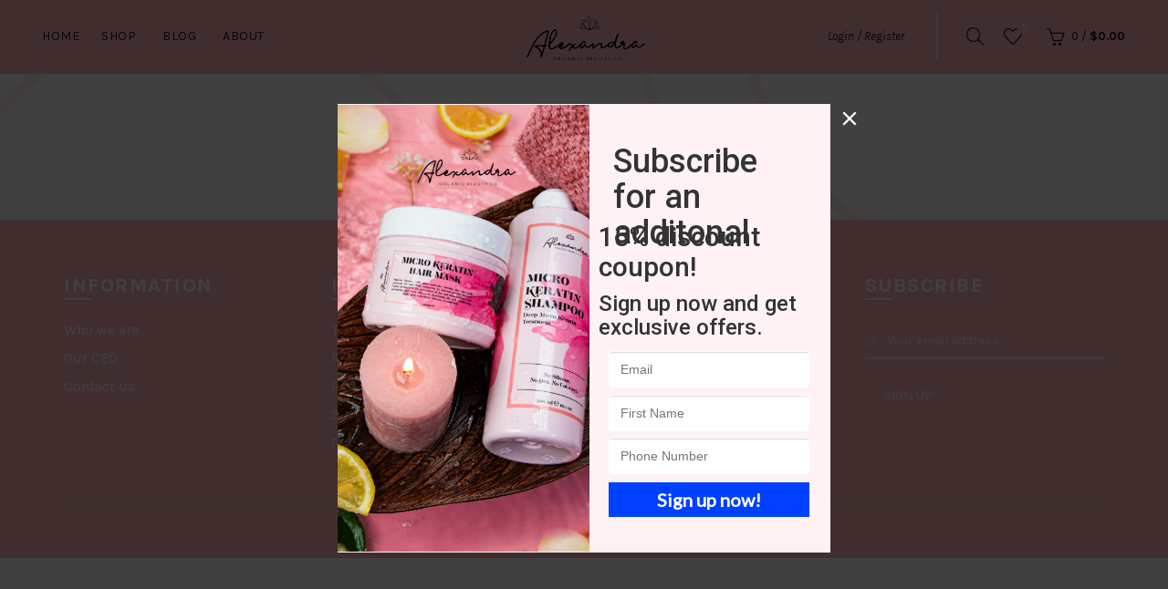

--- FILE ---
content_type: text/html; charset=utf-8
request_url: https://embedded.wishpondpages.com/lp/2703651/?parent_url=https%3A%2F%2Falexandraorganic.com%2Fpages%2Fshipping-methods&embedded=true&deviceMode=desktop
body_size: 8732
content:

<!DOCTYPE html>
<html xmlns:fb="http://www.facebook.com/2008/fbml" class="popup tablet-enabled phone-enabled">
  <head prefix="og: http://ogp.me/ns# fb: http://ogp.me/ns/fb# website: http://ogp.me/ns/website#">
    <meta charset="utf-8">
    <meta content="width=device-width, initial-scale=1.0" name="viewport">
    <meta content="notranslate" name="google">
    <link rel="canonical" href="https://www.wishpond.com/lp/2703651/reference" />
<meta itemprop="name" content="Popup" />
<meta itemprop="description" content=" " />
<meta name="description" content=" " />
<meta property="fb:app_id" value="515720611858523" />
<meta property="og:type" content="wishpond_pool_a:campaign" />
<meta property="og:url" content="https://www.wishpond.com/lp/2703651/reference" />
<meta name="twitter:url" content="https://www.wishpond.com/lp/2703651/reference" />
<meta property="og:title" content="Popup" />
<meta name="twitter:title" content="Popup" />
<meta property="og:description" content=" " />
<meta name="twitter:description" content=" " />
<meta name="twitter:site" content="@CampaignCards" />
<meta name="twitter:card" content="summary" />
    <base href="https://www.wishpond.com/lp/2703651/">
    <title>Popup</title>
    

    <!--[if lte IE 9]>
  <script src="//cdnjs.cloudflare.com/ajax/libs/respond.js/1.4.2/respond.min.js" type="text/javascript"></script>
  <script src="//cdnjs.cloudflare.com/ajax/libs/Base64/1.0.0/base64.min.js" type="text/javascript"></script>
  <script>
    (function(d) { d.className = d.className + " ie9orlower" })(document.documentElement)
  </script>
<![endif]-->



    <script>!function(t,e){"object"==typeof exports&&"undefined"!=typeof module?module.exports=e():"function"==typeof define&&define.amd?define(e):t.ES6Promise=e()}(this,function(){"use strict";function t(t){return"function"==typeof t||"object"==typeof t&&null!==t}function e(t){return"function"==typeof t}function n(t){G=t}function r(t){H=t}function o(){return function(){return process.nextTick(l)}}function i(){return void 0!==z?function(){z(l)}:c()}function s(){var t=0,e=new R(l),n=document.createTextNode("");return e.observe(n,{characterData:!0}),function(){n.data=t=++t%2}}function u(){var t=new MessageChannel;return t.port1.onmessage=l,function(){return t.port2.postMessage(0)}}function c(){var t=setTimeout;return function(){return t(l,1)}}function l(){for(var t=0;t<W;t+=2){(0,Z[t])(Z[t+1]),Z[t]=void 0,Z[t+1]=void 0}W=0}function a(){try{var t=require("vertx");return z=t.runOnLoop||t.runOnContext,i()}catch(n){return c()}}function f(t,e){var n=arguments,r=this,o=new this.constructor(p);void 0===o[tt]&&k(o);var i=r._state;return i?function(){var t=n[i-1];H(function(){return T(i,o,t,r._result)})}():S(r,o,t,e),o}function d(t){var e=this;if(t&&"object"==typeof t&&t.constructor===e)return t;var n=new e(p);return g(n,t),n}function p(){}function h(){return new TypeError("You cannot resolve a promise with itself")}function _(){return new TypeError("A promises callback cannot return that same promise.")}function v(t){try{return t.then}catch(e){return ot.error=e,ot}}function w(t,e,n,r){try{t.call(e,n,r)}catch(o){return o}}function m(t,e,n){H(function(t){var r=!1,o=w(n,e,function(n){r||(r=!0,e!==n?g(t,n):E(t,n))},function(e){r||(r=!0,j(t,e))},"Settle: "+(t._label||" unknown promise"));!r&&o&&(r=!0,j(t,o))},t)}function y(t,e){e._state===nt?E(t,e._result):e._state===rt?j(t,e._result):S(e,void 0,function(e){return g(t,e)},function(e){return j(t,e)})}function b(t,n,r){n.constructor===t.constructor&&r===f&&n.constructor.resolve===d?y(t,n):r===ot?j(t,ot.error):void 0===r?E(t,n):e(r)?m(t,n,r):E(t,n)}function g(e,n){e===n?j(e,h()):t(n)?b(e,n,v(n)):E(e,n)}function A(t){t._onerror&&t._onerror(t._result),x(t)}function E(t,e){t._state===et&&(t._result=e,t._state=nt,0!==t._subscribers.length&&H(x,t))}function j(t,e){t._state===et&&(t._state=rt,t._result=e,H(A,t))}function S(t,e,n,r){var o=t._subscribers,i=o.length;t._onerror=null,o[i]=e,o[i+nt]=n,o[i+rt]=r,0===i&&t._state&&H(x,t)}function x(t){var e=t._subscribers,n=t._state;if(0!==e.length){for(var r=void 0,o=void 0,i=t._result,s=0;s<e.length;s+=3)r=e[s],o=e[s+n],r?T(n,r,o,i):o(i);t._subscribers.length=0}}function P(){this.error=null}function O(t,e){try{return t(e)}catch(n){return it.error=n,it}}function T(t,n,r,o){var i=e(r),s=void 0,u=void 0,c=void 0,l=void 0;if(i){if((s=O(r,o))===it?(l=!0,u=s.error,s=null):c=!0,n===s)return void j(n,_())}else s=o,c=!0;n._state!==et||(i&&c?g(n,s):l?j(n,u):t===nt?E(n,s):t===rt&&j(n,s))}function C(t,e){try{e(function(e){g(t,e)},function(e){j(t,e)})}catch(n){j(t,n)}}function M(){return st++}function k(t){t[tt]=st++,t._state=void 0,t._result=void 0,t._subscribers=[]}function F(t,e){this._instanceConstructor=t,this.promise=new t(p),this.promise[tt]||k(this.promise),U(e)?(this._input=e,this.length=e.length,this._remaining=e.length,this._result=new Array(this.length),0===this.length?E(this.promise,this._result):(this.length=this.length||0,this._enumerate(),0===this._remaining&&E(this.promise,this._result))):j(this.promise,N())}function N(){return new Error("Array Methods must be provided an Array")}function Y(t){return new F(this,t).promise}function q(t){var e=this;return new e(U(t)?function(n,r){for(var o=t.length,i=0;i<o;i++)e.resolve(t[i]).then(n,r)}:function(t,e){return e(new TypeError("You must pass an array to race."))})}function B(t){var e=new this(p);return j(e,t),e}function L(){throw new TypeError("You must pass a resolver function as the first argument to the promise constructor")}function D(){throw new TypeError("Failed to construct 'Promise': Please use the 'new' operator, this object constructor cannot be called as a function.")}function I(t){this[tt]=M(),this._result=this._state=void 0,this._subscribers=[],p!==t&&("function"!=typeof t&&L(),this instanceof I?C(this,t):D())}function K(){var t=void 0;if("undefined"!=typeof global)t=global;else if("undefined"!=typeof self)t=self;else try{t=Function("return this")()}catch(e){throw new Error("polyfill failed because global object is unavailable in this environment")}var n=t.Promise;if(n){var r=null;try{r=Object.prototype.toString.call(n.resolve())}catch(e){}if("[object Promise]"===r&&!n.cast)return}t.Promise=I}var U=Array.isArray?Array.isArray:function(t){return"[object Array]"===Object.prototype.toString.call(t)},W=0,z=void 0,G=void 0,H=function(t,e){Z[W]=t,Z[W+1]=e,2===(W+=2)&&(G?G(l):$())},J="undefined"!=typeof window?window:void 0,Q=J||{},R=Q.MutationObserver||Q.WebKitMutationObserver,V="undefined"==typeof self&&"undefined"!=typeof process&&"[object process]"==={}.toString.call(process),X="undefined"!=typeof Uint8ClampedArray&&"undefined"!=typeof importScripts&&"undefined"!=typeof MessageChannel,Z=new Array(1e3),$=void 0;$=V?o():R?s():X?u():void 0===J&&"function"==typeof require?a():c();var tt=Math.random().toString(36).substring(16),et=void 0,nt=1,rt=2,ot=new P,it=new P,st=0;return F.prototype._enumerate=function(){for(var t=this.length,e=this._input,n=0;this._state===et&&n<t;n++)this._eachEntry(e[n],n)},F.prototype._eachEntry=function(t,e){var n=this._instanceConstructor,r=n.resolve;if(r===d){var o=v(t);if(o===f&&t._state!==et)this._settledAt(t._state,e,t._result);else if("function"!=typeof o)this._remaining--,this._result[e]=t;else if(n===I){var i=new n(p);b(i,t,o),this._willSettleAt(i,e)}else this._willSettleAt(new n(function(e){return e(t)}),e)}else this._willSettleAt(r(t),e)},F.prototype._settledAt=function(t,e,n){var r=this.promise;r._state===et&&(this._remaining--,t===rt?j(r,n):this._result[e]=n),0===this._remaining&&E(r,this._result)},F.prototype._willSettleAt=function(t,e){var n=this;S(t,void 0,function(t){return n._settledAt(nt,e,t)},function(t){return n._settledAt(rt,e,t)})},I.all=Y,I.race=q,I.resolve=d,I.reject=B,I._setScheduler=n,I._setAsap=r,I._asap=H,I.prototype={constructor:I,then:f,"catch":function(t){return this.then(null,t)}},I.polyfill=K,I.Promise=I,I}),ES6Promise.polyfill(),function(){window._s=function(t,e,n){var r,o,i,s,u,c,l,a,f,d,p;if(null==(r=window._s)._scripts&&(r._scripts={}),null==t){for(o in d={},c=window._s._scripts)p=c[o],d[o]=p.src;return d}return"[object Object]"===Object.prototype.toString.call(t)?window._s._options=t:"[object Array]"===Object.prototype.toString.call(t)?Promise.all(function(){var e,n,r;for(r=[],e=0,n=t.length;e<n;e++)i=t[e],r.push(_s(i));return r}()):(s=t,!1===e?null!=window._s._scripts[s]?null!=n&&(n?window._s._scripts[s].resolve():window._s._scripts[s].reject(new Error("script failed to load - "+s))):(f=null,a=null,u=new Promise(function(t,e){return null!=n?n?t():e(new Error("script failed to load - "+s)):(f=t,a=e)}),window._s._scripts[s]={promise:u,resolve:f,reject:a}):null!=e&&null==window._s._scripts[s]&&(window._s._scripts[s]={src:e,promise:new Promise(function(t,r){var o,i,s;return null!=(null!=(s=window._s._options)?s.loadScript:void 0)?window._s._options.loadScript(e,t,r,n):(null==(o=window._s)._head&&(o._head=document.getElementsByTagName("head")[0]),i=document.createElement("script"),null!=n&&(i.id=n),i.src=e,i.type="text/javascript",i.onload=function(){return t()},i.onerror=function(t){return r(t)},window._s._head.insertBefore(i,window._s._head.lastChild))})}),(null!=(l=window._s._scripts[s])?l.promise:void 0)?window._s._scripts[s].promise:new Promise(function(t,e){return e(new Error("script failed to load - "+s))}))}}.call(this),function(){!function(){var t,e,n,r,o,i,s;for(i=null,r=0,o=(e=[["Edge"],["Chrome"],["MSIE","Explorer"],["Trident","Explorer"],["Firefox"],["Safari"],["Opera"]]).length;r<o;r++)if(t=e[r],-1!==navigator.userAgent.indexOf(t[0])){i=(t[1]||t[0]).toLowerCase();break}(s=document.createElement("div")).style.display="flex","flex"===s.style.display&&"explorer"!==i||(n="no-flexbox"),document.documentElement.className+=" "+(i||"other")+"-browser "+(n||"")}()}.call(this),function(){}.call(this);</script>
    <script type="text/javascript" src="//cdn.wishpond.net/connect.js?merchantId=1816986&socialCampaignId=2703651&writeKey=61bbd7b47be7" id="connectjs" onload="_s(this.id, false, true)" onerror="_s(this.id, false, false)" async></script>
    <script type="text/javascript" src="//d30itml3t0pwpf.cloudfront.net/assets/pages_v2r-8afdae5e4132f31139e4c9795374a55eb01a4ad7d83185de770c59bbfd78a8c1.js" id="app" onload="_s(this.id, false, true)" onerror="_s(this.id, false, false)" async></script>



      
<script type="text/javascript" src="//cdn.jsdelivr.net/jquery/1.10.2/jquery-1.10.2.min.js" id="jquery" onload="_s(this.id, false, true)" onerror="_s(this.id, false, false)" async></script>


      <script>
        window.disableWishpondPopupLoad = true;
      </script>

    <script>_s('connectjs', false);_s('app', false);_s('jquery', false);</script>


      <link rel="stylesheet" media="screen" href="//d30itml3t0pwpf.cloudfront.net/assets/pages_v4_default-b26b3c7898a3d8d37b34203f8c33b4c979b30647c496589f2011bfe8e10358b1.css" />

    <link href="//fonts.googleapis.com/css?family=Roboto%3A300%2C400%2C500%2C700%7CLato" rel="stylesheet" type="text/css" />

    <style id="wp-css">#wpcPage0 { background-image:linear-gradient(to bottom, rgb(100%, 95%, 96%) 0%, rgb(100%, 95%, 96%) 100%);max-width:540px;min-height:492px;background-attachment:scroll;background-size:cover;background-position:center center;background-repeat:no-repeat; }
.tablet #wpcPage0 { background-image:linear-gradient(to bottom, rgb(100%, 95%, 96%) 0%, rgb(100%, 95%, 96%) 100%);min-height:492px;background-attachment:scroll;background-size:cover;background-position:center center;background-repeat:no-repeat; }
.phone #wpcPage0 { background-image:linear-gradient(to bottom, rgb(100%, 95%, 96%) 0%, rgb(100%, 95%, 96%) 100%);min-height:734px;background-attachment:scroll;background-size:cover;background-position:center center;background-repeat:no-repeat;max-width:300px; }
#wpcSection_6884256 .wpx-container { min-height:492px; }
.tablet #wpcSection_6884256 .wpx-container { min-height:508px; }
.phone #wpcSection_6884256 .wpx-container { min-height:734px; }
.wpcText_436258 { top:19px;left:302px;width:209px;min-height:120px;z-index:10;transform:scale(1);transform-origin:0px 0px; }
.wpcText_436258 .wpc-text { padding:5px 0px 5px 0px;font-size:14px;font-family:'Roboto', 'Helvetica', 'Arial', sans-serif; }
.tablet .wpcText_436258 { width:209px;min-height:120px;left:298px;z-index:10;top:22px; }
.tablet .wpcText_436258 .wpc-text { padding:5px 0px 5px 0px;font-size:14px;font-family:'Roboto', 'Helvetica', 'Arial', sans-serif; }
.phone .wpcText_436258 { width:209px;min-height:120px;left:46px;z-index:10;top:231px; }
.phone .wpcText_436258 .wpc-text { padding:5px 0px 5px 0px;font-size:14px;font-family:'Roboto', 'Helvetica', 'Arial', sans-serif; }
#wpForm_170610 { top:271px;left:297px;width:220px;height:182px;z-index:51; }
.tablet #wpForm_170610 { width:220px;height:195px;left:298px;top:282px;z-index:51; }
.phone #wpForm_170610 { width:220px;height:193px;left:36px;top:509px;z-index:51; }
.wfcEmail_3439994 { top:271px;left:297px;width:220px;min-height:40px;z-index:20; }
.wfcEmail_3439994 .field-input { border:1px solid rgba(0%, 0%, 0%, 0);border-radius:4px 4px 4px 4px;box-shadow:0px 1px 1px 0px rgba(0, 0, 0, 0.15) inset;height:40px; }
.wfcEmail_3439994 .field-label { margin:0px 0px 3px 0px;font-size:14px;font-weight:bold;text-align:left;color:rgb(100%, 100%, 100%); }
.wfcEmail_3439994  + .field-errors-container .field-errors { background-color:#f31621;color:#ffffff;font-family:Roboto, sans-serif;font-size:13px;font-weight:400; }
.wfcEmail_3439994  + .field-errors-container .field-errors:before { border-bottom-color:#f31621; }
.tablet .wfcEmail_3439994 { width:220px;min-height:40px;left:298px;z-index:20;top:282px; }
.tablet .wfcEmail_3439994 .field-input { border:1px solid rgba(0%, 0%, 0%, 0);border-radius:4px 4px 4px 4px;box-shadow:0px 1px 1px 0px rgba(0, 0, 0, 0.15) inset;height:40px; }
.tablet .wfcEmail_3439994 .field-label { margin:0px 0px 3px 0px;font-size:14px;font-weight:bold;text-align:left;color:rgb(100%, 100%, 100%); }
.tablet .wfcEmail_3439994  + .field-errors-container .field-errors { background-color:#f31621;color:#ffffff;font-family:Roboto, sans-serif;font-size:13px;font-weight:400; }
.tablet .wfcEmail_3439994  + .field-errors-container .field-errors:before { border-bottom-color:#f31621; }
.phone .wfcEmail_3439994 { width:220px;min-height:40px;left:36px;z-index:20;top:509px; }
.phone .wfcEmail_3439994 .field-input { border:1px solid rgba(0%, 0%, 0%, 0);border-radius:4px 4px 4px 4px;box-shadow:0px 1px 1px 0px rgba(0, 0, 0, 0.15) inset;height:40px; }
.phone .wfcEmail_3439994 .field-label { margin:0px 0px 3px 0px;font-size:14px;font-weight:bold;text-align:left;color:rgb(100%, 100%, 100%); }
.phone .wfcEmail_3439994  + .field-errors-container .field-errors { background-color:#f31621;color:#ffffff;font-family:Roboto, sans-serif;font-size:13px;font-weight:400; }
.phone .wfcEmail_3439994  + .field-errors-container .field-errors:before { border-bottom-color:#f31621; }#wfcEmail_3439994 .control-label-hideable { display: none }

#wpcButton_4230990 { top:415px;left:297px;width:220px;min-height:38px;z-index:30; }
#wpcButton_4230990 > button { background-image:linear-gradient(to bottom, rgb(0%, 25%, 100%) 0%, rgb(0%, 25%, 100%) 100%);border-radius:0px 0px 0px 0px;color:#ffffff;font-size:20px;text-align:center;font-family:Lato, sans-serif;font-weight:bold; }
#wpcButton_4230990 > button:hover { background-image:linear-gradient(to bottom, rgb(0%, 21%, 84%) 0%, rgb(0%, 21%, 84%) 100%); }
#wpcButton_4230990 .wpc-button__icon-container { margin:0px 10px 0px 0px; }
.tablet #wpcButton_4230990 { width:220px;min-height:38px;left:298px;z-index:30;top:439px; }
.tablet #wpcButton_4230990 > button { background-image:linear-gradient(to bottom, rgb(0%, 25%, 100%) 0%, rgb(0%, 25%, 100%) 100%);border-radius:0px 0px 0px 0px;color:#ffffff;font-size:20px;text-align:center;font-family:Lato, sans-serif; }
.tablet #wpcButton_4230990 > button:hover { background-image:linear-gradient(to bottom, rgb(0%, 21%, 84%) 0%, rgb(0%, 21%, 84%) 100%); }
.tablet #wpcButton_4230990 .wpc-button__icon-container { margin:0px 10px 0px 0px; }
.phone #wpcButton_4230990 { width:220px;min-height:38px;left:36px;z-index:30;top:664px; }
.phone #wpcButton_4230990 > button { background-image:linear-gradient(to bottom, rgb(0%, 25%, 100%) 0%, rgb(0%, 25%, 100%) 100%);border-radius:0px 0px 0px 0px;color:#ffffff;font-size:20px;text-align:center;font-family:Lato, sans-serif; }
.phone #wpcButton_4230990 > button:hover { background-image:linear-gradient(to bottom, rgb(0%, 21%, 84%) 0%, rgb(0%, 21%, 84%) 100%); }
.phone #wpcButton_4230990 .wpc-button__icon-container { margin:0px 10px 0px 0px; }
.wfcFirstname_3757232 { top:319px;left:297px;width:220px;min-height:40px;z-index:40; }
.wfcFirstname_3757232 .field-input { border:1px solid rgba(0%, 0%, 0%, 0);border-radius:4px 4px 4px 4px;box-shadow:0px 1px 1px 0px rgba(0, 0, 0, 0.15) inset;height:40px; }
.wfcFirstname_3757232 .field-label { margin:0px 0px 3px 0px;font-size:14px;font-weight:bold;text-align:left; }
.wfcFirstname_3757232  + .field-errors-container .field-errors { background-color:#f31621;color:#ffffff;font-family:Roboto, sans-serif;font-size:13px;font-weight:400; }
.wfcFirstname_3757232  + .field-errors-container .field-errors:before { border-bottom-color:#f31621; }
.tablet .wfcFirstname_3757232 { width:220px;min-height:40px;left:298px;z-index:40;top:333px; }
.tablet .wfcFirstname_3757232 .field-input { border:1px solid rgba(0%, 0%, 0%, 0);border-radius:4px 4px 4px 4px;box-shadow:0px 1px 1px 0px rgba(0, 0, 0, 0.15) inset;height:40px; }
.tablet .wfcFirstname_3757232 .field-label { margin:0px 0px 3px 0px;font-size:14px;font-weight:bold;text-align:left; }
.tablet .wfcFirstname_3757232  + .field-errors-container .field-errors { background-color:#f31621;color:#ffffff;font-family:Roboto, sans-serif;font-size:13px;font-weight:400; }
.tablet .wfcFirstname_3757232  + .field-errors-container .field-errors:before { border-bottom-color:#f31621; }
.phone .wfcFirstname_3757232 { width:220px;min-height:40px;left:36px;z-index:40;top:560px; }
.phone .wfcFirstname_3757232 .field-input { border:1px solid rgba(0%, 0%, 0%, 0);border-radius:4px 4px 4px 4px;box-shadow:0px 1px 1px 0px rgba(0, 0, 0, 0.15) inset;height:40px; }
.phone .wfcFirstname_3757232 .field-label { margin:0px 0px 3px 0px;font-size:14px;font-weight:bold;text-align:left; }
.phone .wfcFirstname_3757232  + .field-errors-container .field-errors { background-color:#f31621;color:#ffffff;font-family:Roboto, sans-serif;font-size:13px;font-weight:400; }
.phone .wfcFirstname_3757232  + .field-errors-container .field-errors:before { border-bottom-color:#f31621; }#wfcFirstname_3757232 .control-label-hideable { display: none }

.wfcPhone_7353312 { top:366px;left:297px;width:220px;min-height:40px;z-index:50; }
.wfcPhone_7353312 .field-input { border:1px solid rgba(0%, 0%, 0%, 0);border-radius:4px 4px 4px 4px;box-shadow:0px 1px 1px 0px rgba(0, 0, 0, 0.15) inset;height:40px; }
.wfcPhone_7353312 .field-label { margin:0px 0px 3px 0px;font-size:14px;font-weight:bold;text-align:left; }
.wfcPhone_7353312  + .field-errors-container .field-errors { background-color:#f31621;color:#ffffff;font-family:Roboto, sans-serif;font-size:13px;font-weight:400; }
.wfcPhone_7353312  + .field-errors-container .field-errors:before { border-bottom-color:#f31621; }
.tablet .wfcPhone_7353312 { width:220px;min-height:40px;left:298px;z-index:50;top:383px; }
.tablet .wfcPhone_7353312 .field-input { border:1px solid rgba(0%, 0%, 0%, 0);border-radius:4px 4px 4px 4px;box-shadow:0px 1px 1px 0px rgba(0, 0, 0, 0.15) inset;height:40px; }
.tablet .wfcPhone_7353312 .field-label { margin:0px 0px 3px 0px;font-size:14px;font-weight:bold;text-align:left; }
.tablet .wfcPhone_7353312  + .field-errors-container .field-errors { background-color:#f31621;color:#ffffff;font-family:Roboto, sans-serif;font-size:13px;font-weight:400; }
.tablet .wfcPhone_7353312  + .field-errors-container .field-errors:before { border-bottom-color:#f31621; }
.phone .wfcPhone_7353312 { width:220px;min-height:40px;left:36px;z-index:50;top:611px; }
.phone .wfcPhone_7353312 .field-input { border:1px solid rgba(0%, 0%, 0%, 0);border-radius:4px 4px 4px 4px;box-shadow:0px 1px 1px 0px rgba(0, 0, 0, 0.15) inset;height:40px; }
.phone .wfcPhone_7353312 .field-label { margin:0px 0px 3px 0px;font-size:14px;font-weight:bold;text-align:left; }
.phone .wfcPhone_7353312  + .field-errors-container .field-errors { background-color:#f31621;color:#ffffff;font-family:Roboto, sans-serif;font-size:13px;font-weight:400; }
.phone .wfcPhone_7353312  + .field-errors-container .field-errors:before { border-bottom-color:#f31621; }#wfcPhone_7353312 .control-label-hideable { display: none }

#wpcImage_4723374 { width:129px;height:63px;z-index:70;top:40px;left:76px; }
.tablet #wpcImage_4723374 { top:36px;left:63px;z-index:70;height:70px;width:144px; }
.phone #wpcImage_4723374 { top:14px;left:74px;z-index:70;width:144px;height:70px; }
#wpcBoxObject_7027506 { width:276px;z-index:60;top:0px;left:0px; }
#wpcBoxObject_7027506 > .box-object-container { background-image:url(https://d30itml3t0pwpf.cloudfront.net/api/v3/medias/16052979/image/opt/1600x1600%3E/1661535305-b2a01511), linear-gradient(to bottom, rgba(0%, 0%, 0%, 0) 0%, rgba(0%, 0%, 0%, 0) 100%);border:1px solid rgba(0%, 0%, 0%, 0);border-radius:0px 0px 0px 0px;min-height:492px;background-attachment:scroll;background-size:cover;background-position:center center;background-repeat:no-repeat; }
.tablet #wpcBoxObject_7027506 { top:0px;left:0px;z-index:60;width:270px; }
.tablet #wpcBoxObject_7027506 > .box-object-container { min-height:508px;background-image:url(https://d30itml3t0pwpf.cloudfront.net/api/v3/medias/16052979/image/opt/1600x1600%3E/1661535305-b2a01511), linear-gradient(to bottom, rgba(0%, 0%, 0%, 0) 0%, rgba(0%, 0%, 0%, 0) 100%);background-attachment:scroll;background-size:cover;background-position:center center;background-repeat:no-repeat;border:1px solid rgba(0%, 0%, 0%, 0);border-radius:0px 0px 0px 0px; }
.phone #wpcBoxObject_7027506 { width:300px;top:84px;left:0px;z-index:60; }
.phone #wpcBoxObject_7027506 > .box-object-container { min-height:136px;background-image:url(https://d30itml3t0pwpf.cloudfront.net/api/v3/medias/16052979/image/opt/1600x1600%3E/1661535305-b2a01511), linear-gradient(to bottom, rgba(0%, 0%, 0%, 0) 0%, rgba(0%, 0%, 0%, 0) 100%);background-attachment:scroll;background-size:cover;background-position:center center;background-repeat:no-repeat;border:1px solid rgba(0%, 0%, 0%, 0);border-radius:0px 0px 0px 0px; }
.wpcText_1783218 { transform:scale(1);transform-origin:0px 0px;top:104px;left:286px;width:241px;min-height:93px;z-index:80; }
.wpcText_1783218 .wpc-text { padding:5px 0px 5px 0px;font-size:14px;font-family:'Roboto', 'Helvetica', 'Arial', sans-serif; }
.tablet .wpcText_1783218 { top:123px;left:282px;width:241px;min-height:93px;z-index:80; }
.phone .wpcText_1783218 { top:323px;left:30px;width:241px;min-height:93px;z-index:80; }
.wpcText_3180027 { transform:scale(1);transform-origin:0px 0px;top:181px;left:286px;width:250px;min-height:84px;z-index:90; }
.wpcText_3180027 .wpc-text { padding:5px 0px 5px 0px;font-size:14px;font-family:'Roboto', 'Helvetica', 'Arial', sans-serif; }
.tablet .wpcText_3180027 { top:198px;left:282px;width:250px;min-height:84px;z-index:90; }
.phone .wpcText_3180027 { top:405px;left:21px;width:250px;min-height:84px;z-index:90; }</style>

  </head>
  <body>
    <noscript>
  <div class="script-error">
    <div class="alert alert-block alert-info">
      <h4>Javascript is disabled</h4>
      Sorry, but this page needs Javascript to run.
    </div>
  </div>
</noscript>

    <!--[if lte IE 8]>
  <script src="//d30itml3t0pwpf.cloudfront.net/javascripts/pages_v2_ie_disabler.js"></script>
<![endif]-->


    <div id="wp-html">

      <div id="wpcPage0" class="wpcPage wpcPage0 popup"><div class="wpc-page"><div id="wpcSection_6884256" class="wpcSection wpcSection_6884256 wpc-section"><div class="wpx-container"><div id="wpcBoxObject_7027506" class="wpcBoxObject wpcBoxObject_7027506"><div class="box-object-container "></div></div><div id="wpcText_436258" class="wpcText wpcText_436258 center-text"><div class="wpc-text"><h1>Subscribe for an additonal</h1>
</div></div><div id="wpcText_1783218" class="wpcText wpcText_1783218 center-text"><div class="wpc-text"><h2>15% discount coupon!</h2>
</div></div><div id="wpcText_3180027" class="wpcText wpcText_3180027 center-text"><div class="wpc-text"><h3>Sign up now and get exclusive offers.</h3>
</div></div><div id="wfcEmail_3439994" class="wfcEmail wfcEmail_3439994 main-form field-input field-label wfcField"><div class="wfc-field"><label class="control-label field-label control-label-hideable" for="wfcEmail_3439994_0"><span>Email</span></label><input type="email" class="field-input form-control" id="wfcEmail_3439994_0" name="wfcEmail_3439994" maxlength="256" /></div></div><div id="wpForm_170610" class="wpForm wpForm_170610"><div class="wp-form js-form-container"></div></div><div id="wfcFirstname_3757232" class="wfcFirstname wfcFirstname_3757232 main-form wfcField"><div class="wfc-field"><label class="control-label field-label control-label-hideable" for="wfcFirstname_3757232_0"><span>First Name</span></label><input type="text" class="field-input form-control" id="wfcFirstname_3757232_0" name="wfcFirstname_3757232" maxlength="256" /></div></div><div id="wfcPhone_7353312" class="wfcPhone wfcPhone_7353312 main-form wfcField"><div class="wfc-field"><label class="control-label field-label control-label-hideable" for="wfcPhone_7353312_0"><span>Phone Number</span></label><input type="text" class="field-input form-control" id="wfcPhone_7353312_0" name="wfcPhone_7353312" maxlength="256" /></div></div><div id="wpcButton_4230990" class="wpcButton wpcButton_4230990"><button class="has-click-action"><span>Sign up now!</span></button></div><div id="wpcImage_4723374" class="wpcImage wpcImage_4723374"><img src="https://d30itml3t0pwpf.cloudfront.net/api/v3/medias/16052972/image/opt/original/1661534982-73f6d261" /></div></div></div></div></div>
    </div>

    <script>
      _s(["connectjs","app"]).then(function() {
        window.wishpondApp = Wishpond.V2('#wp-html', '#wp-css');
wishpondApp.init({"id":2703651,"variationId":2958124,"title":"C#1 Newsletter popup","shareUrl":"http://wshe.es/O52RKJUu","authorisation":{"type":"click_through"},"type":"popup","fileUrl":"","gaParams":"type=popup&mid=1816986&pid=1229","pagesVersion":4,"bookie":{"base":"https://bookie.wishpond.com/v1/social_campaigns/2703651","enter":"https://bookie.wishpond.com/v1/entries","poll":"https://bookie.wishpond.com/v1/poll","trigger":"https://bookie.wishpond.com/v1/triggers","referral_code":"https://bookie.wishpond.com/v1/referral_codes"},"variationVersionId":224493}, _wp('base').attr('href'));

new Wishpond.V2.Page(wishpondApp, /^\/$/, 0, {"slug":"","fetchURL":"https://www.wishpond.com/pages/v2r/2703651.json?index=0&variation_id=2958124","id":"043ebw00","name":"Main Page","checkoutSettings":{},"conversionTracking":{},"pageOrderIndex":0,"cache":{"guard":1769274981.5256116,"key":"pc:1273955:0"}});

new Wishpond.V2.Page(wishpondApp, /^participated\/$/, 1, {"slug":"participated","fetchURL":"https://www.wishpond.com/pages/v2r/2703651.json?index=1&variation_id=2958124","id":"043ebw01","name":"Thank You Page","checkoutSettings":{},"conversionTracking":{},"pageOrderIndex":1,"cache":{"guard":1769274981.5256116,"key":"pc:1273955:1"},"requirements":["participation"]});
wishpondApp.router.prefetchPages('https://www.wishpond.com/pages/v2r/2703651/pages.json?variation_id=2958124');
;
;
wishpondApp.analyticsTrackers.start("wishpondApp.safe('(function(i,s,o,g,r,a,m){i[\\'GoogleAnalyticsObject\\']=r;i[r]=i[r]||function(){        (i[r].q=i[r].q||[]).push(arguments)},i[r].l=1*new Date();a=s.createElement(o),        m=s.getElementsByTagName(o)[0];a.async=1;a.src=g;m.parentNode.insertBefore(a,m)        })(window,document,\\'script\\',\\'//www.google-analytics.com/analytics.js\\',\\'ga\\');        ga(\\'create\\', \\'UA-17899204-1\\', {\\'name\\': \\'Wishpond\\'});');")
        wishpondApp.component('wpForm_170610', {"countAsConversion":true,"autofocus":false,"autosubmit":false,"entryClosedMessage":"Entry is currently closed"});
wishpondApp.component('wfcEmail_3439994', {"placeholder":"Email","key":"email","paramAlias":"email","maxlengthReachedMessage":"Maximum 256 characters"}).validate('regex', /^[a-zA-Z0-9._%+-]+@([a-zA-Z0-9-]+\.)+[a-zA-Z]{2,}$|^ *$/, 'Invalid Email');
wishpondApp.component('wpcButton_4230990', {"actions":[{"type":"submit_form"},{"type":"go_to_page","data":{"target":"next_page"}}],"countAsConversion":false,"entryClosedMessage":"Entry is currently closed"});
wishpondApp.component('wfcFirstname_3757232', {"placeholder":"First Name","key":"first_name","paramAlias":"first_name","maxlengthReachedMessage":"Maximum 256 characters"});
wishpondApp.component('wfcPhone_7353312', {"placeholder":"Phone Number","key":"phone_number","paramAlias":"phone_number","maxlengthReachedMessage":"Maximum 256 characters"});
wishpondApp.analyticsTrackers.start("", false)
        wishpondApp.router.go();
wishpondApp.forms.autosubmit();
wishpondApp.startPopup({"frame":{"fullWidth":false,"scrollWithPage":true,"position":"center_center","animation":{"show":{"type":"fade","duration":500},"hide":{"type":"fade","duration":500}}},"overlay":{"disableBodyScroll":true,"styles":{"opacity":0.75}},"closeButton":{"id":"wp-close-1273955","styles":"#wp-close-1273955 .wpcss-close-popup { background-image:linear-gradient(to bottom, rgba(0%, 0%, 0%, 0) 0%, rgba(0%, 0%, 0%, 0) 100%);border:2px solid rgba(0%, 0%, 0%, 0);border-radius:25px 25px 25px 25px;color:rgb(100%, 100%, 100%); }","matPopupPosition":false}});


      }, function(err) {
        document.write("<div class='script-error'><div class='alert alert-block alert-info'><h4>A critical script has been blocked</h4> Please disable your adblocker or whitelist this page to continue.</div></div>");
      });
    </script>

  </body>
</html>
<!-- {"prefix":"PagesV2r/7b4ed8/1","version":20230523000001,"queries":1,"guard":1769274981.5256116,"generated":"2026-01-24T17:16:21.584+00:00"} -->


--- FILE ---
content_type: text/css
request_url: https://alexandraorganic.com/cdn/shop/t/6/assets/custom.css?v=94413818116343963571688367566
body_size: -600
content:
.lq-product-description{display:none!important}.swatches{display:none}
/*# sourceMappingURL=/cdn/shop/t/6/assets/custom.css.map?v=94413818116343963571688367566 */


--- FILE ---
content_type: text/css
request_url: https://alexandraorganic.com/cdn/shop/t/6/assets/custom-css-shopify.css?v=72262423977299767081688367566
body_size: 1034
content:
.lq-results .lq-slot li .lq-product-description,body.sticky-toolbar-true.basel-ajax-shop-on.template-page.basel-top-bar-on.header-full-width.enable-sticky-header.sticky-header-real.no-sticky-footer.wrapper-full-width.global-search-full-screen.basel-ajax-search-on.gl-tab-js.global-header-shop.global-cart-design-1.catalog-mode-off.shopify.shopify-page.sticky-header-prepared.document-ready .outlane-row.outlane-small-up-2.outlane-medium-up-3.outlane-large-up-4.outlane-features__grid{display:none}body.sticky-toolbar-true.basel-ajax-shop-on.template-page.basel-top-bar-on.header-full-width.enable-sticky-header.sticky-header-real.no-sticky-footer.wrapper-full-width.global-search-full-screen.basel-ajax-search-on.gl-tab-js.global-header-shop.global-cart-design-1.catalog-mode-off.shopify.shopify-page.sticky-header-prepared.document-ready .ol-features outlane-features_active{display:none}body.sticky-toolbar-true.basel-ajax-shop-on.template-page.basel-top-bar-on.header-full-width.enable-sticky-header.sticky-header-real.no-sticky-footer.wrapper-full-width.global-search-full-screen.basel-ajax-search-on.gl-tab-js.global-header-shop.global-cart-design-1.catalog-mode-off.shopify.shopify-page.sticky-header-prepared.document-ready .site-content{margin-bottom:0!important}body.sticky-toolbar-true.basel-ajax-shop-on.template-page.basel-top-bar-on.header-full-width.enable-sticky-header.sticky-header-real.no-sticky-footer.wrapper-full-width.global-search-full-screen.basel-ajax-search-on.gl-tab-js.global-header-shop.global-cart-design-1.catalog-mode-off.shopify.shopify-page.sticky-header-prepared.document-ready div#outlane-5f42f8da6c5ede00237cfb02-0{display:none}body.sticky-toolbar-true.basel-ajax-shop-on.template-page.basel-top-bar-on.header-full-width.enable-sticky-header.sticky-header-real.no-sticky-footer.wrapper-full-width.global-search-full-screen.basel-ajax-search-on.gl-tab-js.global-header-shop.global-cart-design-1.catalog-mode-off.shopify.shopify-page.sticky-header-prepared.document-ready .ol-features.outlane-features_active,.lq-product-description,li.meta-author,.lq-poweredby,.builder-container-preview .lq-poweredby{display:none!important}.bottom-row{margin-left:5px!important}.nav-shop,.gl_page_title.page-title-default{display:none}.alireview-number-total-review{width:55px!important;height:55px!important}.eiss-item.eiss_item_photo_17938921681379242.eiss-col-3{display:none}.blog-post-loop .entry-title a{font-size:17px!important}#outlane-5f42f8da6c5ede00237cfb02-0.outlane-features{padding-top:30px!important}.product-grid-item .price{display:none!important}.product-grid-item{margin-bottom:0!important}.cat-design-alt .hover-mask>a:not(.category-link-overlay){color:#ffb6b9!important}.hover-mask h3{background:#ffb6b9!important;color:#fff!important;margin:0 95px!important;text-align:center!important}@media (max-width: 979px){footer .harsh-nonos .nonos-list.left{text-align:right}.alireview-header-summary .alireview-btn-add-review{top:13px!important}footer .harsh-nonos .nonos-list{-webkit-box-orient:vertical;-webkit-box-direction:normal;-ms-flex-direction:column;flex-direction:column;-webkit-box-pack:end;-ms-flex-pack:end;justify-content:flex-end;margin-bottom:10px;width:calc(50% - 70px)}footer .harsh-nonos .bottom-row{height:160px;-webkit-box-pack:justify;-ms-flex-pack:justify;justify-content:space-between}}.single-product-content .product-image-summary{margin-bottom:0!important}.single-product-content .product_meta,.single-product-content .product_meta.product_meta_external{margin-top:5px!important;margin-bottom:5px!important}.ets-iss-section{padding:0!important}.blog-design-masonry{margin-bottom:20px!important}.price{color:red!important}footer .harsh-nonos{padding:0 15px 20px!important}@media (max-width: 499px){.product-title a{font-size:13px!important}footer .harsh-nonos .nonos-list.left{margin-left:-20px!important}.single-product-content .entry-title{font-size:22px!important}ul.nonos-list.left,ul.nonos-list.right{margin-top:30px!important}footer .harsh-nonos .nonos-list li:before{content:"\2022";position:absolute;font-size:3px!important;left:3px}footer .harsh-nonos .bottom-row{justify-content:space-between!important}footer .harsh-nonos .bottom-row{height:120px}footer .harsh-nonos .nonos-list{width:calc(50% - 50px)!important;font-size:13px!important;margin-bottom:5px!important}}.related-and-upsells>section{margin-top:0!important;margin-bottom:0!important}.outlane-row.outlane-small-up-2.outlane-medium-up-3.outlane-large-up-4.outlane-features__grid{margin-bottom:20px}@media (min-width: 780px){.product-grid-item .product-title a{font-size:11px!important}.eiss-item.eiss_item_photo_17891126539619650.eiss-col-3{display:none}.template-product .site-content,.product-list-item .product-element-top.product-list-image{margin-bottom:30px!important}.eiss-item.eiss_item_photo_17850837005218344.eiss-col-3{display:none}footer .harsh-nonos .nonos-list{font-size:13px!important}}@media (max-width: 779px){ul.nonos-list.left{margin-left:0;width:226px}h2.font-title{font-size:26px!important}footer .harsh-nonos__header .harsh-nonos__heading{font-size:40px!important}footer .harsh-nonos .nonos-list.left{text-align:left!important;width:169px!important}}.row0{display:flex;flex-wrap:wrap;padding:0 4px;background-color:#ffb6b9}.column0{flex:25%;max-width:25%;padding:0 4px}.column0 img{margin-top:8px;vertical-align:middle;width:100%}@media screen and (max-width: 800px){.column0{flex:50%;max-width:50%}}@media screen and (max-width: 600px){.column0{flex:100%;max-width:100%}}.equal-nt.nt_cover.ratio8_5.position_8.gl_custom_1502247819093.featured-blog.gl_row.spb_row.gl_row-fluid.gl_row-has-fill{margin-bottom:0!important}footer.harsh-nonos{margin:0 -15px!important}footer .harsh-nonos__header .harsh-nonos__heading{text-transform:uppercase;letter-spacing:-.05em}img.beaker.lazyloaded{color:#58595b;background:#fff;font-size:14px;font-family:Montserrat;line-height:1.6em;-webkit-font-smoothing:antialiased;-webkit-text-size-adjust:100%;position:relative}.bottom-row{margin-left:5px}@media (max-width: 979px){footer .harsh-nonos .bottom-row{height:160px;-webkit-box-pack:justify;-ms-flex-pack:justify;justify-content:space-between}footer .harsh-nonos .bottom-row{height:120px}footer .harsh-nonos .nonos-list.left{text-align:right}footer .harsh-nonos .nonos-list{-webkit-box-orient:vertical;-webkit-box-direction:normal;-ms-flex-direction:column;flex-direction:column;-webkit-box-pack:end;-ms-flex-pack:end;justify-content:flex-end;margin-bottom:10px;width:calc(50% - 70px)}}@media (max-width: 739px){footer .max-width,.max-width-xl,.max-width-lg,.max-width-md,.max-width-sm{padding-left:15px;padding-right:15px}footer .harsh-nonos__header .harsh-nonos__heading{font-size:36px;line-height:1.1}}@media (max-width: 499px){footer .harsh-nonos .beaker-wrap{width:70px}footer .harsh-nonos .nonos-list{width:calc(50% - 50px);font-size:13px;margin-bottom:5px}footer .harsh-nonos .bottom-row{height:120px}}@media (max-width: 979px){footer .harsh-nonos .nonos-list{-webkit-box-orient:vertical;-webkit-box-direction:normal;-ms-flex-direction:column;flex-direction:column;-webkit-box-pack:end;-ms-flex-pack:end;justify-content:flex-end;margin-bottom:10px;width:calc(50% - 70px)}footer .harsh-nonos .beaker-wrap{bottom:0;left:50%;position:absolute;transform:translate(-50%);-webkit-transform:translateX(-50%);-moz-transform:translateX(-50%);-ms-transform:translateX(-50%);-o-transform:translateX(-50%)}}@media (max-width: 499px){footer .harsh-nonos__header{margin-bottom:20px}}footer .max-width,.max-width-xl,.max-width-lg,.max-width-md,.max-width-sm{margin-left:auto;margin-right:auto;padding-left:30px;padding-right:30px}footer .harsh-nonos .top-row .spacer{width:65px}footer .harsh-nonos .nonos-list.left li:first-child{padding-left:0}footer .harsh-nonos .nonos-list li{padding-left:12px;position:relative}footer .harsh-nonos .nonos-list.left li:first-child:before{content:""}.harsh-nonos .nonos-list li:before{content:"\2022";position:absolute;font-size:20px;left:3px}footer .harsh-nonos .nonos-list li:before{content:"\2022";position:absolute;font-size:20px;left:3px}footer .harsh-nonos .bottom-row{display:-webkit-box;display:-ms-flexbox;display:flex;-webkit-box-pack:center;-ms-flex-pack:center;justify-content:center}footer .harsh-nonos .nonos-list{margin:0;display:-webkit-box;display:-ms-flexbox;display:flex;-webkit-box-pack:center;-ms-flex-pack:center;justify-content:center;font-size:16px;font-weight:600;list-style-type:none;color:#98999b}footer .max-width-xl,.max-width-lg,.max-width-md,.max-width-sm{margin-left:auto;margin-right:auto;padding-left:0;padding-right:0}footer .harsh-nonos__heading{font-family:Linotype Didot,sans-serif;margin-bottom:0}footer .harsh-nonos__header .harsh-nonos__heading br{display:none}footer h3,.h3,footer .harsh-nonos__header .harsh-nonos__heading{text-transform:uppercase;letter-spacing:-.05em}footer .harsh-nonos__header .harsh-nonos__heading{font-size:46px}footer .harsh-nonos__header .harsh-nonos__heading{font-family:Linotype Didot,sans-serif;margin-bottom:0}footer .harsh-nonos__header .harsh-nonos__heading h3{text-transform:uppercase;letter-spacing:-.05em}footer .harsh-nonos .top-row{display:-webkit-box;display:-ms-flexbox;display:flex;-webkit-box-pack:center;-ms-flex-pack:center;justify-content:center}footer .harsh-nonos__header .harsh-nonos__subheading{margin:5px 0 15px}footer .harsh-nonos__header .harsh-nonos__subheading{font-size:18px;margin:5px 0 0}footer .harsh-nonos__header .harsh-nonos__subheading{color:#f0a1aa;font-weight:700}footer .harsh-nonos .top-row .beaker-wrap,footer .harsh-nonos .top-row .spacer{width:65px}footer .harsh-nonos__header{text-align:center;margin-bottom:10px}footer.harsh-nonos .top-row .beaker-wrap{padding-right:15px}footer .harsh-nonos .wrapper{position:relative;z-index:1}footer .max-width-xl{max-width:1400px}footer .harsh-nonos{padding:2rem 0}
/*# sourceMappingURL=/cdn/shop/t/6/assets/custom-css-shopify.css.map?v=72262423977299767081688367566 */


--- FILE ---
content_type: text/css
request_url: https://alexandraorganic.com/cdn/shop/t/6/assets/customized-styles.css?v=94133950422088333111688367566
body_size: 1886
content:
.main-nav .menu>li>a:hover{color:#fff!important}.topbar-content .top-bar-left{font-size:0px}h2.outlane-columns.outlane-features__title{font-weight:500!important;text-transform:uppercase}.site-logo img{image-rendering:auto;image-rendering:crisp-edges;image-rendering:pixelated;image-rendering:-webkit-optimize-contrast}.outlane-section.outlane-features.outlane-features_layout-1{display:none!important}a.button.product_type_simple.basel-tooltip{display:none}.product-item.owl-carousel-item .product-title{text-align:center!important}.instafooter a{width:14%;display:inline-flex}.instafooter a img{border-radius:3px;border:1px solid #fff;box-shadow:5px 0 5px #00000026}.instafooter a:hover{opacity:.7}.banner h2{margin-bottom:0}.banner{text-align:center;padding:50px;border:3px solid #fab6b9}a#closeit{float:right;margin-right:10px;color:#ffb6b8;text-decoration:none}.main-nav .menu>li>a:hover{color:#000!important}.footer-sidebar .widgettitle,.footer-sidebar .widget-title{color:#fff!important;font-size:22px}.footer-sidebar a{color:#fff!important;font-size:16px}.footer-sidebar .textwidget{color:#fff!important;font-size:13px!important}#menu-top-bar a{color:#fff!important}.main-nav .menu>li.menu-item-has-children>a:after{display:none!important}.shopify-product-details__short-description strong{padding:10px;display:block;margin-bottom:10px;border:1px solid #ffb6b8;font-weight:500;color:#000;text-align:center}.shopify-product-details__short-description p:nth-child(2),.shopify-product-details__short-description p:nth-child(4),.shopify-product-details__short-description p:nth-child(6),.shopify-product-details__short-description p:nth-child(8){display:none}form#cart-form{width:100%}button#shopify_add_to_cart{width:100%;float:right;margin-bottom:10px!important}div#shopify_quantity{margin-bottom:20px}.grid-container{display:flex;flex-wrap:wrap;border:1px solid;margin:2px}.grid-container>div{height:50px;background:red;margin:.5rem;flex:1 1 calc(33% - 1rem)}.main-page-wrapper{z-index:0}#shopify-section-footer{display:none}#lightbox{position:fixed;top:0;bottom:0;left:0;right:0;z-index:9999;display:none;background-color:#000000f2}#video-wrapper{position:absolute;top:50%;left:50%;z-index:2;-webkit-transform:translate(-50%,-50%);-moz-transform:translate(-50%,-50%);-ms-transform:translate(-50%,-50%);-o-transform:translate(-50%,-50%);transform:translate(-50%,-50%);box-shadow:0 0 5px 1px #0000001a}#close-btn{color:gray;font-size:25px;position:fixed;top:100px!important;right:3%;z-index:2;-webkit-transform:scale(1,1);-moz-transform:scale(1,1);-ms-transform:scale(1,1);-o-transform:scale(1,1);transform:scale(1);-webkit-transition:transform .5s ease,color .5s ease;-moz-transition:transform .5s ease,color .5s ease;-ms-transition:transform .5s ease,color .5s ease;-o-transition:transform .5s ease,color .5s ease;transition:transform .5s ease,color .5s ease}#close-btn:hover{color:#fff;cursor:pointer;-webkit-transform:scale(1.2,1.2);-moz-transform:scale(1.2,1.2);-ms-transform:scale(1.2,1.2);-o-transform:scale(1.2,1.2);transform:scale(1.2);-webkit-transition:transform .5s ease,color .5s ease;-moz-transition:transform .5s ease,color .5s ease;-ms-transition:transform .5s ease,color .5s ease;-o-transition:transform .5s ease,color .5s ease;transition:transform .5s ease,color .5s ease}.sticky-header-prepared .header-shop,.sticky-header-prepared .header-split,.sticky-header-prepared.nathan-header-overlap .main-header{position:fixed;top:0;left:0}.single-product-content .product-image-summary{margin-bottom:70px!important}p#productPrice span{color:#ff9599}#keying{text-align:center}#keying img{border-radius:50px}#keying h2{margin-bottom:40px;font-size:35px;border-top:3px solid #ffb6b8;text-transform:uppercase;width:100%;padding-top:40px;clear:both}#keying span{display:block;color:#8f8f8f;line-height:26px}#keying{margin-bottom:70px}#alertblock{padding:5px;text-align:center;font-size:13px;font-weight:700;color:#ff9599;background:#000}.topbar-wrapp.color-scheme-dark{display:none}.sticky-header-prepared.basel-top-bar-on .header-shop,.sticky-header-prepared.basel-top-bar-on .header-split{top:0}.product-title{text-align:center!important}.product-grid-item .product-title a{font-size:18px!important}.product-title small{display:block;margin-top:15px}.cutimage{display:block;overflow:hidden}.cutimage img{margin-top:-50px}h1.product_title.entry-title span{display:block}@media all and (max-width:767px){#keying .col-md-4:nth-child(1):after{content:"";display:block;width:80px;height:1px;margin:20px auto;background-color:#ffb6b7}#keying .col-md-4:nth-child(2):after{content:"";display:block;width:80px;height:1px;margin:20px auto;background-color:#ffb6b7}}@media all and (min-width:767px){.single-product-content .entry-title small{display:block}.basel-search-wrapper.search-overlap{top:0!important;position:fixed;padding-top:20%}.sub-menu-dropdown{min-height:inherit!important;padding:0!important}#keying .col-md-4:nth-child(1):after{content:"";display:block;height:250px;width:1px;background-color:#ffb6b7;position:absolute;top:15%;right:0}#keying .col-md-4:nth-child(2):after{content:"";display:block;height:250px;width:1px;background-color:#ffb6b7;position:absolute;top:15%;right:0}#keying .col-md-6:nth-child(1):after{content:"";display:block;height:250px;width:1px;background-color:#ffb6b7;position:absolute;top:15%;right:0}.single-product-content .cart .button,.nathan_style_2.single-product-content .cart .button{border:1px solid #000;color:#fff;box-shadow:none;background:#000;color:#ffb6b7;line-height:18px;width:80%!important}#keying{text-align:center}.shopify-payment-button .shopify-payment-button__button,.shopify-payment-button .shopify-payment-button__button--unbranded,.shopify-payment-button .shopify-payment-button__more-options,.shopify-payment-button .shopify-payment-button__button--unbranded:hover,.shopify-payment-button .shopify-payment-button__button:hover,.shopify-payment-button .shopify-payment-button__more-options:hover,.shopify-payment-button .shopify-payment-button__button--unbranded:focus,.shopify-payment-button .shopify-payment-button__button:focus,.shopify-payment-button .shopify-payment-button__more-options:focus{width:80%;float:right;margin-top:5px}div#shopify_quantity{float:left}button.shopify-payment-button__button.shopify-payment-button__button--unbranded,button.shopify-payment-button__button.shopify-payment-button__button--unbranded:hover{width:100%}section.related.products{margin-bottom:50px!important}}.template-page .site-content{padding:80px 0}.template-page .main-page-wrapper{background:url(/cdn/shop/files/background.png?v=1637187362) no-repeat center;background-size:cover}.template-page .site-content .pageTitle{font-size:30px}.template-page .site-content .content-block{width:60%;text-align:center;margin:0 auto}.template-page .site-content h2.pageTitleBig{min-height:250px;text-align:center;padding-top:89px;border:2px solid #ffb6b9;font-size:40px;margin-top:40px}#aboutit{padding:80px 0}.basel-product-design-default .site-content{padding:0!important}.spb_wrapper .gl_col-sm-6{width:100%}@media all and (min-width:767px){.banner-inner .visible-pc.hidden-tb.hidden-mb{font-size:50px}.nathan_style_2.single-product-content .cart .button,.single-product-content .cart .button{width:100%;float:none}}a#whatsappcall{width:60px;height:60px;display:block;position:fixed;text-align:center;bottom:85px;padding-top:7px;right:20px;background:#3ccc63;border-radius:150px;font-size:40px;color:#fff;z-index:1}.priv h2{text-align:center}.priv{width:80%;margin:0 auto}.priv strong{font-size:17px}.imginto{max-width:500px}@media all and (max-width:767px){.imginto{max-width:90%}.priv{width:90%}.template-page .site-content h4,.template-page .site-content h2{padding:0 35px}.template-page .site-content .content-block{width:80%;text-align:center;margin:0 auto}.template-page .site-content h2.pageTitleBig{margin:30px}aside.footer-sidebar.widget-area.row{text-align:center}}.ets-iss-section-heading{display:none!important}.listihead{padding:10px;display:block;margin-bottom:10px;border:1px solid #ffb6b8;font-weight:500;color:#000;text-align:center}.alireview-toast-bfcm{display:none!important}.priv ul,.priv ol{list-style:circle;padding-left:20px;margin-bottom:20px}.priv ul li,.priv ol li{line-height:25px}.priv ul li ul,.priv ol li ol{list-style:square}.product_title.entry-title small{display:block;margin-top:10px}.template-index .product-title small{display:none}.snowflake{--size: 1vw;width:var(--size);height:var(--size);background:#fff;border-radius:50%;position:absolute;top:-5vh;z-index:99999}@keyframes snowfall{0%{transform:translate3d(var(--left-ini),0,0)}to{transform:translate3d(var(--left-end),110vh,0)}}.snowflake:nth-child(1){--size: .2vw;--left-ini: -5vw;--left-end: 7vw;left:80vw;animation:snowfall 14s linear infinite;animation-delay:-6s}.snowflake:nth-child(2){--size: .2vw;--left-ini: -7vw;--left-end: 5vw;left:57vw;animation:snowfall 11s linear infinite;animation-delay:-7s}.snowflake:nth-child(3){--size: .4vw;--left-ini: 5vw;--left-end: -9vw;left:63vw;animation:snowfall 8s linear infinite;animation-delay:-4s}.snowflake:nth-child(4){--size: .6vw;--left-ini: -7vw;--left-end: 4vw;left:93vw;animation:snowfall 12s linear infinite;animation-delay:-1s}.snowflake:nth-child(5){--size: .8vw;--left-ini: 7vw;--left-end: -1vw;left:35vw;animation:snowfall 14s linear infinite;animation-delay:-8s}.snowflake:nth-child(6){--size: .2vw;--left-ini: 7vw;--left-end: 4vw;left:33vw;animation:snowfall 13s linear infinite;animation-delay:-8s}.snowflake:nth-child(7){--size: .4vw;--left-ini: -7vw;--left-end: -6vw;left:43vw;animation:snowfall 15s linear infinite;animation-delay:-10s}.snowflake:nth-child(8){--size: 1vw;--left-ini: 8vw;--left-end: 10vw;left:65vw;animation:snowfall 13s linear infinite;animation-delay:-10s}.snowflake:nth-child(9){--size: .8vw;--left-ini: 8vw;--left-end: -4vw;left:75vw;animation:snowfall 7s linear infinite;animation-delay:-3s}.snowflake:nth-child(10){--size: .4vw;--left-ini: 8vw;--left-end: -6vw;left:2vw;animation:snowfall 8s linear infinite;animation-delay:-3s}.snowflake:nth-child(11){--size: 1vw;--left-ini: 5vw;--left-end: -9vw;left:10vw;animation:snowfall 13s linear infinite;animation-delay:-5s}.snowflake:nth-child(12){--size: .4vw;--left-ini: -8vw;--left-end: 4vw;left:44vw;animation:snowfall 12s linear infinite;animation-delay:-1s}.snowflake:nth-child(13){--size: .2vw;--left-ini: -5vw;--left-end: -4vw;left:67vw;animation:snowfall 7s linear infinite;animation-delay:-3s}.snowflake:nth-child(14){--size: .8vw;--left-ini: -3vw;--left-end: 6vw;left:31vw;animation:snowfall 6s linear infinite;animation-delay:-2s}.snowflake:nth-child(15){--size: .8vw;--left-ini: -5vw;--left-end: -3vw;left:57vw;animation:snowfall 13s linear infinite;animation-delay:-6s}.snowflake:nth-child(16){--size: .4vw;--left-ini: -3vw;--left-end: 10vw;left:23vw;animation:snowfall 12s linear infinite;animation-delay:-1s}.snowflake:nth-child(17){--size: .6vw;--left-ini: -9vw;--left-end: -6vw;left:25vw;animation:snowfall 14s linear infinite;animation-delay:-1s}.snowflake:nth-child(18){--size: .8vw;--left-ini: 10vw;--left-end: 8vw;left:78vw;animation:snowfall 6s linear infinite;animation-delay:-2s}.snowflake:nth-child(19){--size: .2vw;--left-ini: 7vw;--left-end: 0vw;left:43vw;animation:snowfall 15s linear infinite;animation-delay:-8s}.snowflake:nth-child(20){--size: 1vw;--left-ini: 10vw;--left-end: -8vw;left:8vw;animation:snowfall 6s linear infinite;animation-delay:-9s}.snowflake:nth-child(21){--size: .2vw;--left-ini: 3vw;--left-end: 6vw;left:18vw;animation:snowfall 11s linear infinite;animation-delay:-6s}.snowflake:nth-child(22){--size: 1vw;--left-ini: -1vw;--left-end: 8vw;left:43vw;animation:snowfall 7s linear infinite;animation-delay:-6s}.snowflake:nth-child(23){--size: .6vw;--left-ini: -9vw;--left-end: -7vw;left:15vw;animation:snowfall 15s linear infinite;animation-delay:-1s}.snowflake:nth-child(24){--size: .2vw;--left-ini: 9vw;--left-end: 4vw;left:86vw;animation:snowfall 6s linear infinite;animation-delay:-8s}.snowflake:nth-child(25){--size: .2vw;--left-ini: -1vw;--left-end: -7vw;left:51vw;animation:snowfall 13s linear infinite;animation-delay:-3s}.snowflake:nth-child(26){--size: .6vw;--left-ini: -3vw;--left-end: -9vw;left:91vw;animation:snowfall 12s linear infinite;animation-delay:-4s}.snowflake:nth-child(27){--size: 1vw;--left-ini: -7vw;--left-end: 9vw;left:45vw;animation:snowfall 7s linear infinite;animation-delay:-7s}.snowflake:nth-child(28){--size: .8vw;--left-ini: -5vw;--left-end: -3vw;left:82vw;animation:snowfall 8s linear infinite;animation-delay:-6s}.snowflake:nth-child(29){--size: .8vw;--left-ini: -8vw;--left-end: -1vw;left:26vw;animation:snowfall 6s linear infinite;animation-delay:-4s}.snowflake:nth-child(30){--size: .8vw;--left-ini: 1vw;--left-end: 5vw;left:100vw;animation:snowfall 10s linear infinite;animation-delay:-9s}.snowflake:nth-child(31){--size: 1vw;--left-ini: 5vw;--left-end: -1vw;left:82vw;animation:snowfall 14s linear infinite;animation-delay:-6s}.snowflake:nth-child(32){--size: .8vw;--left-ini: 3vw;--left-end: -4vw;left:87vw;animation:snowfall 13s linear infinite;animation-delay:-6s}.snowflake:nth-child(33){--size: .8vw;--left-ini: -2vw;--left-end: 3vw;left:45vw;animation:snowfall 13s linear infinite;animation-delay:-6s}.snowflake:nth-child(34){--size: .6vw;--left-ini: -1vw;--left-end: -7vw;left:21vw;animation:snowfall 6s linear infinite;animation-delay:-10s}.snowflake:nth-child(35){--size: .6vw;--left-ini: -7vw;--left-end: -4vw;left:70vw;animation:snowfall 14s linear infinite;animation-delay:-7s}.snowflake:nth-child(36){--size: .6vw;--left-ini: 6vw;--left-end: 6vw;left:46vw;animation:snowfall 11s linear infinite;animation-delay:-5s}.snowflake:nth-child(37){--size: .2vw;--left-ini: -6vw;--left-end: 4vw;left:69vw;animation:snowfall 13s linear infinite;animation-delay:-5s}.snowflake:nth-child(38){--size: 1vw;--left-ini: -7vw;--left-end: 6vw;left:34vw;animation:snowfall 13s linear infinite;animation-delay:-4s}.snowflake:nth-child(39){--size: .2vw;--left-ini: 10vw;--left-end: 5vw;left:38vw;animation:snowfall 7s linear infinite;animation-delay:-10s}.snowflake:nth-child(40){--size: .4vw;--left-ini: 8vw;--left-end: 6vw;left:35vw;animation:snowfall 15s linear infinite;animation-delay:-7s}.snowflake:nth-child(41){--size: .6vw;--left-ini: -5vw;--left-end: -1vw;left:17vw;animation:snowfall 8s linear infinite;animation-delay:-4s}.snowflake:nth-child(42){--size: 1vw;--left-ini: -9vw;--left-end: 7vw;left:9vw;animation:snowfall 15s linear infinite;animation-delay:-4s}.snowflake:nth-child(43){--size: .8vw;--left-ini: 9vw;--left-end: -5vw;left:7vw;animation:snowfall 14s linear infinite;animation-delay:-3s}.snowflake:nth-child(44){--size: .4vw;--left-ini: 1vw;--left-end: -4vw;left:62vw;animation:snowfall 8s linear infinite;animation-delay:-2s}.snowflake:nth-child(45){--size: .8vw;--left-ini: -4vw;--left-end: -7vw;left:19vw;animation:snowfall 14s linear infinite;animation-delay:-4s}.snowflake:nth-child(46){--size: .6vw;--left-ini: -3vw;--left-end: -8vw;left:41vw;animation:snowfall 6s linear infinite;animation-delay:-4s}.snowflake:nth-child(47){--size: .8vw;--left-ini: -8vw;--left-end: 2vw;left:7vw;animation:snowfall 6s linear infinite;animation-delay:-3s}.snowflake:nth-child(48){--size: .4vw;--left-ini: 6vw;--left-end: 8vw;left:53vw;animation:snowfall 14s linear infinite;animation-delay:-9s}.snowflake:nth-child(49){--size: 1vw;--left-ini: 9vw;--left-end: -5vw;left:16vw;animation:snowfall 13s linear infinite;animation-delay:-2s}.snowflake:nth-child(50){--size: .2vw;--left-ini: -7vw;--left-end: 10vw;left:36vw;animation:snowfall 15s linear infinite;animation-delay:-4s}.snowflake:nth-child(6n){filter:blur(1px)}.main-header.header-has-no-bg.act-scroll{box-shadow:0 1px 5px #00000026!important}.product-grid-item .price,a.button.product_type_simple.basel-tooltip{display:block!important}.products-footer{margin-bottom:50px}.product-grid-item .price,.product-grid-item .btn-add{height:40px!important;line-height:inherit!important}
/*# sourceMappingURL=/cdn/shop/t/6/assets/customized-styles.css.map?v=94133950422088333111688367566 */


--- FILE ---
content_type: text/javascript
request_url: https://alexandraorganic.com/cdn/shop/t/6/assets/custom_js.js?v=149602590434715607041688367566
body_size: -296
content:
jQuery(document).ready(function($){$(".shopify-product-details__short-description p:nth-child(2)").show(),$(".shopify-product-details__short-description p:nth-child(1)").click(function(){$(".shopify-product-details__short-description p:nth-child(2)").toggle()}),$(".shopify-product-details__short-description p:nth-child(3)").click(function(){$(".shopify-product-details__short-description p:nth-child(4)").toggle()}),$(".shopify-product-details__short-description p:nth-child(5)").click(function(){$(".shopify-product-details__short-description p:nth-child(6)").toggle()}),$(".shopify-product-details__short-description p:nth-child(7)").click(function(){$(".shopify-product-details__short-description p:nth-child(8)").toggle()}),$("#gl_thumbnails .owl-stage .owl-item:nth-child(4)").attr("id","button"),$("#button").on("click",function(){$("#lightbox").fadeIn(1e3),$(this).hide();var videoURL=$("#video").prop("src");videoURL+="?autoplay=1",$("#video").prop("src",videoURL)}),$("#close-btn").on("click",function(){$("#lightbox").fadeOut(500),$("#button").show(250)}),$("#keying").insertAfter(".product-image-summary"),$("#alertblock").insertBefore(".website-wrapper"),$("#closeit").click(function(){$("#alertblock").hide()}),$(".menu-item-explore a").text("About");const iframe=document.createElement("iframe");iframe.onload=function(){const doc=iframe.contentWindow.document,head=doc.querySelector("head"),style=doc.createElement("style");style.setAttribute("type","text/css"),style.innerHTML="body { background: transparent!important; }",head.appendChild(style)}});
//# sourceMappingURL=/cdn/shop/t/6/assets/custom_js.js.map?v=149602590434715607041688367566


--- FILE ---
content_type: text/javascript
request_url: https://alexandraorganic.com/cdn/shop/t/6/assets/ets_instagram_shopping_slider.js?v=154812347602967409711688367566
body_size: 5645
content:
var ETS_ISS_ACCESS_TOKEN="IGQVJYa09sZA0p2MzRPcFgwZAG9IU0R1UjVxb2gxMzBZAZAk1rZAU1RQnNabmtvdW9Ebi1GaHB1Vi1BdFV3dV9OaTNkZAXFNWlFTZAi0zOWx3MkthdklXY1ZAzYzhLNGdNQ3NIMlBIVXBId2ZAFNnRmczdVejc3cgZDZD",ETS_ISS_INIT_CACHE_URL="https://cdn.shopify.com/s/files/1/0512/6504/4639/t/2/assets/eiss_init_cache.json?v=1675171038",ETS_ISS_TAG_CACHE_DATA={data:[{id:"17925505985119466",product_tags:[{id:107423536,product_id:6955537662111,position_top:183,position_left:237,variant_id:40586824188063,photo_width:"550",photo_height:"550",product_handle:"micro-keratin-hair-mask",product_image:"https://cdn.shopify.com/s/files/1/0512/6504/4639/products/playit_1080x_021591e7-8809-4ec3-aca3-9d1123a23a3d.jpg?v=1637159757",product_title:"MICRO KERATIN HAIR MASK",variant_title:"Default Title",product_price:"25.00"},{id:619757441,product_id:6955476025503,position_top:248,position_left:369,variant_id:40586629513375,photo_width:"550",photo_height:"550",product_handle:"micro-keratin-shampoo",product_image:"https://cdn.shopify.com/s/files/1/0512/6504/4639/products/playit_1080x_87f4caeb-c953-4471-b7cb-cacacedc3085.jpg?v=1637160290",product_title:"MICRO KERATIN SHAMPOO",variant_title:"Default Title",product_price:"19.00"}],likes:0,comments:0,type:"image",tags:[],link:"https://www.instagram.com/p/CZkzswNsn1B/",caption:"\uD83D\uDC95The micro keratin hair shampoo and hair mask is the right set for dry and damage hair.\n\n\uD83D\uDC69\uD83C\uDFFE\u200D\uD83E\uDDB3The benefits of those proteinic products are:\n\u2728Repairs the damages caused by hair dye.\n\n\u2728Improves the appearance of dry and damage hair while preventing split ends.\n\n\u2728Protect the hair follicle from external harmful factors such as dyeing, chlorine, salt or styling procedures.",thumb_src:"https://scontent-dfw5-2.cdninstagram.com/v/t51.29350-15/273185328_655282075783650_6750989294249230688_n.jpg?_nc_cat=104&ccb=1-7&_nc_sid=8ae9d6&_nc_ohc=DiLk535RJdsAX9eIfgh&_nc_ht=scontent-dfw5-2.cdninstagram.com&edm=ANQ71j8EAAAA&oh=00_AfAQkTZLiwi6CwBCx474u7rDJboZDYF2mOdVY4f8tV4Tcg&oe=63DDA6EF",media_src:"https://scontent-dfw5-2.cdninstagram.com/v/t51.29350-15/273185328_655282075783650_6750989294249230688_n.jpg?_nc_cat=104&ccb=1-7&_nc_sid=8ae9d6&_nc_ohc=DiLk535RJdsAX9eIfgh&_nc_ht=scontent-dfw5-2.cdninstagram.com&edm=ANQ71j8EAAAA&oh=00_AfAQkTZLiwi6CwBCx474u7rDJboZDYF2mOdVY4f8tV4Tcg&oe=63DDA6EF",userprofile:null,username:"alexandraorganic",created_time:"1644020084",sort_tagged:2},{id:"17911317950469174",product_tags:[{id:368135506,product_id:7181697384607,position_top:258.75,position_left:274,variant_id:41468872753311,photo_width:"550",photo_height:"687.5",product_handle:"botanical-lucent-hair-mask",product_image:"https://cdn.shopify.com/s/files/1/0512/6504/4639/products/playit_149a0ae5-cf1e-4c8e-b2d9-57bba2e431a6.jpg?v=1637159493",product_title:"BOTANICAL LUCENT HAIR MASK",variant_title:"Default Title",product_price:"25.00"}],likes:0,comments:0,type:"image",tags:[],link:null,caption:"Saturday vibes \u2728\uD83E\uDD70 \uD83D\uDC95",thumb_src:"https://scontent-dfw5-2.cdninstagram.com/v/t51.29350-15/273179725_156637240043343_6530178078419033523_n.jpg?_nc_cat=106&ccb=1-7&_nc_sid=8ae9d6&_nc_ohc=DwdFsOdW9zcAX9dEfwI&_nc_ht=scontent-dfw5-2.cdninstagram.com&edm=ANQ71j8EAAAA&oh=00_AfD55VLGOWspdyq9-FEwxpuU_Kxxx5FXdNsRpvHo2vd_2g&oe=63DEF70B",media_src:"https://scontent-dfw5-2.cdninstagram.com/v/t51.29350-15/273179725_156637240043343_6530178078419033523_n.jpg?_nc_cat=106&ccb=1-7&_nc_sid=8ae9d6&_nc_ohc=DwdFsOdW9zcAX9dEfwI&_nc_ht=scontent-dfw5-2.cdninstagram.com&edm=ANQ71j8EAAAA&oh=00_AfD55VLGOWspdyq9-FEwxpuU_Kxxx5FXdNsRpvHo2vd_2g&oe=63DEF70B",userprofile:null,username:"alexandraorganic",created_time:"1644093483"},{id:"17874541781635165",product_tags:[{id:232168865,product_id:6955476025503,position_top:332.59375,position_left:193,variant_id:40586629513375,photo_width:"550",photo_height:"601.172",product_handle:"micro-keratin-shampoo",product_image:"https://cdn.shopify.com/s/files/1/0512/6504/4639/products/playit_1080x_87f4caeb-c953-4471-b7cb-cacacedc3085.jpg?v=1637160290",product_title:"MICRO KERATIN SHAMPOO",variant_title:"Default Title",product_price:"19.00"},{id:505310786,product_id:6955902173343,position_top:344.59375,position_left:338,variant_id:40587931025567,photo_width:"550",photo_height:"601.172",product_handle:"toning-hair-shampoo",product_image:"https://cdn.shopify.com/s/files/1/0512/6504/4639/products/playit_aa0e1f53-6c51-4d61-81d9-a6ae855e7640.jpg?v=1637162503",product_title:"TONING HAIR SHAMPOO",variant_title:"Default Title",product_price:"19.00"}],likes:0,comments:0,type:"image",tags:[],link:"https://www.instagram.com/p/CZe-0SKsI_n/",caption:"We have formulated 6 products so far, which are:\n\n \u267B\uFE0FECO-FRIENDLY\n \u2728DEA FREE\n \uD83D\uDEABFREE SILICON\n \uD83D\uDEABPARABEN FREE\n \uD83D\uDEABSLES-SLS FREE\n \uD83D\uDC30Certified Cruelty Free\n\n\uD83D\uDC95And we are very happy to announce you that soon ee will launch 4 more products with mild bases and natural ingredients.",thumb_src:"https://scontent-dfw5-2.cdninstagram.com/v/t51.29350-15/273201016_143521541417945_858562563840257940_n.jpg?_nc_cat=104&ccb=1-7&_nc_sid=8ae9d6&_nc_ohc=UrE9o2HT65YAX96B_iO&_nc_ht=scontent-dfw5-2.cdninstagram.com&edm=ANQ71j8EAAAA&oh=00_AfBdLDxMDUD43jhwBXUqPRllRNlUDHN-hC0OG9W9rM2ksw&oe=63D4EBDE",media_src:"https://scontent-dfw5-2.cdninstagram.com/v/t51.29350-15/273201016_143521541417945_858562563840257940_n.jpg?_nc_cat=104&ccb=1-7&_nc_sid=8ae9d6&_nc_ohc=UrE9o2HT65YAX96B_iO&_nc_ht=scontent-dfw5-2.cdninstagram.com&edm=ANQ71j8EAAAA&oh=00_AfBdLDxMDUD43jhwBXUqPRllRNlUDHN-hC0OG9W9rM2ksw&oe=63D4EBDE",userprofile:null,username:"alexandraorganic",created_time:"1643824586",sort_tagged:4},{id:"17961105811607519",product_tags:[{id:917766352,product_id:7181697384607,position_top:287.53125,position_left:294,variant_id:41468872753311,photo_width:"550",photo_height:"629.062",product_handle:"botanical-lucent-hair-mask",product_image:"https://cdn.shopify.com/s/files/1/0512/6504/4639/products/playit_149a0ae5-cf1e-4c8e-b2d9-57bba2e431a6.jpg?v=1637159493",product_title:"BOTANICAL LUCENT HAIR MASK",variant_title:"Default Title",product_price:"25.00"}],likes:0,comments:0,type:"image",tags:[],link:null,caption:'\u2728Botanical Lucent Hair Mask, is our favorite lately. \n\uD83E\uDDEAIts formula resembles a smoothie with vitamins, fruits and vegetables which moisturize and nourishes hair from scalp to ends. \n\n\uD83E\uDDD6\uD83C\uDFFC\u200D\u2640\uFE0FPs:Apply for about 20 minutes on the entire hair shaft and then rinse. \n\n\uD83D\uDED2You can shop on www.alexandraorganic.com\n"Botanical Lucent Hair Mask" - $33',thumb_src:"https://scontent-dfw5-2.cdninstagram.com/v/t51.29350-15/275788822_462767818915991_5601413027086322323_n.jpg?_nc_cat=103&ccb=1-7&_nc_sid=8ae9d6&_nc_ohc=CWduzoglKZsAX_1jUTy&_nc_ht=scontent-dfw5-2.cdninstagram.com&edm=ANQ71j8EAAAA&oh=00_AfBAaK1NMS7OGBTfkKfhCn7xcxkwrFvm7fvno6LqAIVL8A&oe=63DEF170",media_src:"https://scontent-dfw5-2.cdninstagram.com/v/t51.29350-15/275788822_462767818915991_5601413027086322323_n.jpg?_nc_cat=103&ccb=1-7&_nc_sid=8ae9d6&_nc_ohc=CWduzoglKZsAX_1jUTy&_nc_ht=scontent-dfw5-2.cdninstagram.com&edm=ANQ71j8EAAAA&oh=00_AfBAaK1NMS7OGBTfkKfhCn7xcxkwrFvm7fvno6LqAIVL8A&oe=63DEF170",userprofile:null,username:"alexandraorganic",created_time:"1647300168"},{id:"17921725574263755",product_tags:[{id:460148576,product_id:6955912069279,position_top:349.75,position_left:238,variant_id:40587983683743,photo_width:"550",photo_height:"687.5",product_handle:"toning-hair-serum",product_image:"https://cdn.shopify.com/s/files/1/0512/6504/4639/products/playit_26e6b0f8-af36-4f3a-a5e3-91fc86d84e8f.jpg?v=1637161196",product_title:"TONING HAIR SERUM",variant_title:"Default Title",product_price:"22.00"}],likes:0,comments:0,type:"image",tags:[],link:null,caption:"Toning Hair serum is important for every hair tipology because:\n\n\u26A1\uFE0FControls frizz\n\u2601\uFE0FBoosts smoothness\n\u27B0Reduces tangles\n\u2600\uFE0FPromotes shine\n\uD83D\uDC69\uD83C\uDFFD\u200D\uD83E\uDDB1Enhances straightness or curls\n\u2668\uFE0FProtects against damage",thumb_src:"https://scontent-dfw5-2.cdninstagram.com/v/t51.29350-15/275732149_390216685775778_3043264695124740278_n.jpg?_nc_cat=109&ccb=1-7&_nc_sid=8ae9d6&_nc_ohc=Zdk7-_wAvw8AX_JrNxf&_nc_oc=AQlc9hvMZtnRDvwlwXhhV2hHnIK-aVY5IgchpNrzuEvwutxeuZE_QPrwOS3ldcSvZ-k&_nc_ht=scontent-dfw5-2.cdninstagram.com&edm=ANQ71j8EAAAA&oh=00_AfAffHGHt-ZD7bpWDx55UiK8PGW-ID5XKe9qK9FGhV84UA&oe=63D57C76",media_src:"https://scontent-dfw5-2.cdninstagram.com/v/t51.29350-15/275732149_390216685775778_3043264695124740278_n.jpg?_nc_cat=109&ccb=1-7&_nc_sid=8ae9d6&_nc_ohc=Zdk7-_wAvw8AX_JrNxf&_nc_oc=AQlc9hvMZtnRDvwlwXhhV2hHnIK-aVY5IgchpNrzuEvwutxeuZE_QPrwOS3ldcSvZ-k&_nc_ht=scontent-dfw5-2.cdninstagram.com&edm=ANQ71j8EAAAA&oh=00_AfAffHGHt-ZD7bpWDx55UiK8PGW-ID5XKe9qK9FGhV84UA&oe=63D57C76",userprofile:null,username:"alexandraorganic",created_time:"1647214182"},{id:"18228422023098117",product_tags:[{id:684475211,product_id:6955902173343,position_top:0,position_left:0,variant_id:40587931025567,photo_width:"550",photo_height:"550",product_handle:"toning-hair-shampoo",product_image:"https://cdn.shopify.com/s/files/1/0512/6504/4639/products/playit_aa0e1f53-6c51-4d61-81d9-a6ae855e7640.jpg?v=1637162503",product_title:"TONING HAIR SHAMPOO",variant_title:"Default Title",product_price:"19.00"},{id:153878680,product_id:6955476025503,position_top:0,position_left:0,variant_id:40586629513375,photo_width:"550",photo_height:"550",product_handle:"micro-keratin-shampoo",product_image:"https://cdn.shopify.com/s/files/1/0512/6504/4639/products/playit_1080x_87f4caeb-c953-4471-b7cb-cacacedc3085.jpg?v=1637160290",product_title:"MICRO KERATIN SHAMPOO",variant_title:"Default Title",product_price:"19.00"}],likes:0,comments:0,type:"video",tags:[],link:"https://www.instagram.com/tv/Ca-veeKoZtl/",caption:"Our mild SLES-SLS shampoos enriched with natural ingredients are the perfect ones for damage hair and hair loss.\n\nThese formulas are:\n\u2728Clean\n\u2728Hypoallergenic\n\u2728Dermatologic tested\n\u2728Paraben free\n\u2728Cruelty free.\n\nVisit www.alexandraorganic.com to shop those gorgeous \uD83D\uDC95",thumb_src:"https://scontent-dfw5-2.cdninstagram.com/v/t51.29350-15/275660605_668736737676766_4011944218343837770_n.jpg?_nc_cat=104&ccb=1-7&_nc_sid=8ae9d6&_nc_ohc=9ZXCLBfw2_sAX_5W9Og&_nc_ht=scontent-dfw5-2.cdninstagram.com&edm=ANQ71j8EAAAA&oh=00_AfA6IJ918Wa5xLHhR0fU7Nl5oLzmY4Jsmbq_pKXLz5VX9Q&oe=63DE96FA",media_src:"https://video-dfw5-2.cdninstagram.com/v/t50.16885-16/275439796_315076337354660_5879160751417607146_n.mp4?_nc_cat=109&vs=662377221853584_1551928217&_nc_vs=HBkcFQAYJEdMVGdhaENrUnlwdGp4NEJBT3BEcXVXTl9aWlJidlZCQUFBRhUAAsgBACgAGAAbAYgHdXNlX29pbAExFQAAJpq5rYPu8s8%2FFQIoAkMzLBdAOGrAgxJumBgSZGFzaF9iYXNlbGluZV8xX3YxEQB17AcA&ccb=1-7&_nc_sid=59939d&efg=eyJ2ZW5jb2RlX3RhZyI6InZ0c192b2RfdXJsZ2VuLjcyMC5pZ3R2In0%3D&_nc_ohc=cBzKDPHx9DkAX-RCBwR&_nc_ht=video-dfw5-2.cdninstagram.com&edm=ANQ71j8EAAAA&oh=00_AfC5KAdnv3E6qRNgzF1nOvZFr8uY9GB70dGIfeejmIoWZQ&oe=63D9AB92&_nc_rid=37d9613ec0",userprofile:null,username:"alexandraorganic",created_time:"1647037881",sort_tagged:7},{id:"17923552229193925",product_tags:[{id:410095165,product_id:6955476025503,position_top:248.703125,position_left:165,variant_id:40586629513375,photo_width:"550",photo_height:"647.391",product_handle:"micro-keratin-shampoo",product_image:"https://cdn.shopify.com/s/files/1/0512/6504/4639/products/playit_1080x_87f4caeb-c953-4471-b7cb-cacacedc3085.jpg?v=1637160290",product_title:"MICRO KERATIN SHAMPOO",variant_title:"Default Title",product_price:"19.00"}],likes:0,comments:0,type:"image",tags:[],link:null,caption:'\uD83D\uDC95Once you try the proteinic Micro Keratin Hair shampo, you will always use it!\n\nThis unique product, contains \n\uD83D\uDCA7hyaluronic acid\n\uD83E\uDDEAamino acids\n\u2728micro keratin proteins as well as \n\uD83C\uDF3Ftea and sage extract, which give extra strength elasticity and shine to the hair.\n\n\uD83D\uDED2You can shop on wwww.alexandraorganic.com \n"MICRO KERATIN SHAMPOO" - $23',thumb_src:"https://scontent-dfw5-2.cdninstagram.com/v/t51.29350-15/275478864_541885140464754_1442693180950627631_n.jpg?_nc_cat=101&ccb=1-7&_nc_sid=8ae9d6&_nc_ohc=ZmOfwE8bUjkAX9jD-aF&_nc_ht=scontent-dfw5-2.cdninstagram.com&edm=ANQ71j8EAAAA&oh=00_AfAjQjXVWyWjF4spJJ6XRhvciA_Qok9mDATqqUI4s1aQ0w&oe=63DE68A1",media_src:"https://scontent-dfw5-2.cdninstagram.com/v/t51.29350-15/275478864_541885140464754_1442693180950627631_n.jpg?_nc_cat=101&ccb=1-7&_nc_sid=8ae9d6&_nc_ohc=ZmOfwE8bUjkAX9jD-aF&_nc_ht=scontent-dfw5-2.cdninstagram.com&edm=ANQ71j8EAAAA&oh=00_AfAjQjXVWyWjF4spJJ6XRhvciA_Qok9mDATqqUI4s1aQ0w&oe=63DE68A1",userprofile:null,username:"alexandraorganic",created_time:"1646949969"},{id:"17918830382164787",product_tags:[{id:806800430,product_id:7181697384607,position_top:296,position_left:181,variant_id:41468872753311,photo_width:"550",photo_height:"550",product_handle:"botanical-lucent-hair-mask",product_image:"https://cdn.shopify.com/s/files/1/0512/6504/4639/products/playit_149a0ae5-cf1e-4c8e-b2d9-57bba2e431a6.jpg?v=1637159493",product_title:"BOTANICAL LUCENT HAIR MASK",variant_title:"Default Title",product_price:"25.00"}],likes:0,comments:0,type:"image",tags:[],link:null,caption:'\uD83E\uDDD6\uD83C\uDFFC\u200D\u2640\uFE0FOur sweet sweet organic "Botanical Lucent Hair Mask" key ingrendients are here:\n\n\uD83E\uDED0Mullberry\n\uD83C\uDF61Sugar Cane\n\uD83C\uDF4AOrange\n\uD83C\uDF4BLemon\n\uD83C\uDF41Sugar maple\n\n\uD83C\uDF3F98% natural\n\uD83D\uDC30Cruelty- free\n\n\uD83D\uDC8BPs: It\'s packaking is 98% bio based.\n\n\uD83D\uDECDYou can shop on www.alexandraorganic.com "BOTANICAL LUCENT HAIR MASK" for $33.',thumb_src:"https://scontent-dfw5-2.cdninstagram.com/v/t51.29350-15/275474298_1279700902436920_8021122026155295471_n.jpg?_nc_cat=103&ccb=1-7&_nc_sid=8ae9d6&_nc_ohc=hrAWhNk5qUUAX9eWAQL&_nc_ht=scontent-dfw5-2.cdninstagram.com&edm=ANQ71j8EAAAA&oh=00_AfBiLNaEVFdAMP0rWpY5LN1YKPfHspcUIIg_El-bNh1uMw&oe=63DE0FE6",media_src:"https://scontent-dfw5-2.cdninstagram.com/v/t51.29350-15/275474298_1279700902436920_8021122026155295471_n.jpg?_nc_cat=103&ccb=1-7&_nc_sid=8ae9d6&_nc_ohc=hrAWhNk5qUUAX9eWAQL&_nc_ht=scontent-dfw5-2.cdninstagram.com&edm=ANQ71j8EAAAA&oh=00_AfBiLNaEVFdAMP0rWpY5LN1YKPfHspcUIIg_El-bNh1uMw&oe=63DE0FE6",userprofile:null,username:"alexandraorganic",created_time:"1646862509"},{id:"17931091970090515",product_tags:[{id:751053937,product_id:6955876450463,position_top:253,position_left:291,variant_id:41468490449055,photo_width:"550",photo_height:"550",product_handle:"anti-frizz-hair-micro-keratin",product_image:"https://cdn.shopify.com/s/files/1/0512/6504/4639/products/playit.jpg?v=1637187302",product_title:"ANTI FRIZZ HAIR MICRO KERATIN",variant_title:"Default Title",product_price:"24.00"}],likes:0,comments:0,type:"image",tags:[],link:null,caption:'\u2728Using a live in conditioner is very important! \n\n\uD83D\uDC95For this, we decided to formulate a product rich in protein, because its function, is to be an absolute heat protector, but also an excellent product that control the frizz of hair.  Ingredients such as Jojoba oil, vitamin B5 and Micro Molecular Keratin manage to penetrate into the hair texture and have a regenerative, protective and nourishing function.\n\n\uD83D\uDECDYou can shop "Micro Keratin Anti Frizz" for $29.00 on www.alexandraorganic.com',thumb_src:"https://scontent-dfw5-2.cdninstagram.com/v/t51.29350-15/275290040_165058519198899_1275755791759617238_n.jpg?_nc_cat=109&ccb=1-7&_nc_sid=8ae9d6&_nc_ohc=xx_h3mLHIlAAX-qV2Fo&_nc_ht=scontent-dfw5-2.cdninstagram.com&edm=ANQ71j8EAAAA&oh=00_AfAuhhNJ-qSniiDq_m1upL-tDa0Kr7YWtLJf88LzQJSg2Q&oe=63DD94AC",media_src:"https://scontent-dfw5-2.cdninstagram.com/v/t51.29350-15/275290040_165058519198899_1275755791759617238_n.jpg?_nc_cat=109&ccb=1-7&_nc_sid=8ae9d6&_nc_ohc=xx_h3mLHIlAAX-qV2Fo&_nc_ht=scontent-dfw5-2.cdninstagram.com&edm=ANQ71j8EAAAA&oh=00_AfAuhhNJ-qSniiDq_m1upL-tDa0Kr7YWtLJf88LzQJSg2Q&oe=63DD94AC",userprofile:null,username:"alexandraorganic",created_time:"1646687497"},{id:"17999066551416481",product_tags:[{id:611572632,product_id:6955537662111,position_top:196.90625,position_left:171,variant_id:40586824188063,photo_width:"550",photo_height:"511.797",product_handle:"micro-keratin-hair-mask",product_image:"https://cdn.shopify.com/s/files/1/0512/6504/4639/products/playit_1080x_021591e7-8809-4ec3-aca3-9d1123a23a3d.jpg?v=1637159757",product_title:"MICRO KERATIN HAIR MASK",variant_title:"Default Title",product_price:"25.00"}],likes:0,comments:0,type:"image",tags:[],link:null,caption:"Our Micro Molecular Keratin Superior Formula Hair Mask!\n\n\u2728Easily penetrate the hair shaft, enhancing its internal protein structure.\n\u2728Gives extra shine & easy to comb hair\n\u2728Prevent split ends\n\u2728Moisture & Hydrate\n\u2728Cruelty-free formula\n\u2728Paraben free, Silicon free, Quaternium free\n\u2728Eco Friendly\n\u272891% Natural",thumb_src:"https://scontent-dfw5-2.cdninstagram.com/v/t51.29350-15/274990803_947808029209529_734756382575941447_n.jpg?_nc_cat=109&ccb=1-7&_nc_sid=8ae9d6&_nc_ohc=c0mYfxUxB2YAX_yXkHV&_nc_ht=scontent-dfw5-2.cdninstagram.com&edm=ANQ71j8EAAAA&oh=00_AfCHtpYiRtGreClTKfge6193G9f91340LDlTU_ETqpdG2Q&oe=63DDC5B7",media_src:"https://scontent-dfw5-2.cdninstagram.com/v/t51.29350-15/274990803_947808029209529_734756382575941447_n.jpg?_nc_cat=109&ccb=1-7&_nc_sid=8ae9d6&_nc_ohc=c0mYfxUxB2YAX_yXkHV&_nc_ht=scontent-dfw5-2.cdninstagram.com&edm=ANQ71j8EAAAA&oh=00_AfCHtpYiRtGreClTKfge6193G9f91340LDlTU_ETqpdG2Q&oe=63DDC5B7",userprofile:null,username:"alexandraorganic",created_time:"1646253303"},{id:"17871158393658784",product_tags:[{id:378380027,product_id:7189080277151,position_top:240,position_left:199,variant_id:41491151880351,photo_width:"550",photo_height:"550",product_handle:"micro-keratin-set",product_image:"https://cdn.shopify.com/s/files/1/0512/6504/4639/products/image_920aff37-21a4-4bc4-871c-1443e8b7bd9a.png?v=1639108216",product_title:"MICRO KERATIN SET",variant_title:"Default Title",product_price:"50.00"}],likes:0,comments:0,type:"image",tags:[],link:null,caption:"Do you know the benefits of Micro Keratin Hair set?\n\n\u2728Repair the damages caused by hair dye.\n\u2728Improves the appearance of dry and damage hair while preventing split ends.\n\u2728Protect the hair follicle from external harmful factors such as dyeing, chlorine,salt or styling procedures",thumb_src:"https://scontent-dfw5-2.cdninstagram.com/v/t51.29350-15/274876717_113474114607193_8821207880583118505_n.jpg?_nc_cat=101&ccb=1-7&_nc_sid=8ae9d6&_nc_ohc=8f9cC8IvIRMAX_nL7Ju&_nc_ht=scontent-dfw5-2.cdninstagram.com&edm=ANQ71j8EAAAA&oh=00_AfD8MDJ4h7uNj5WJ7wryUSb_TJl2FaWJX9r4wWykxHbm-g&oe=63DE0FFC",media_src:"https://scontent-dfw5-2.cdninstagram.com/v/t51.29350-15/274876717_113474114607193_8821207880583118505_n.jpg?_nc_cat=101&ccb=1-7&_nc_sid=8ae9d6&_nc_ohc=8f9cC8IvIRMAX_nL7Ju&_nc_ht=scontent-dfw5-2.cdninstagram.com&edm=ANQ71j8EAAAA&oh=00_AfD8MDJ4h7uNj5WJ7wryUSb_TJl2FaWJX9r4wWykxHbm-g&oe=63DE0FFC",userprofile:null,username:"alexandraorganic",created_time:"1646168384"},{id:"17939716951794668",product_tags:[{id:724657344,product_id:6955476025503,position_top:266,position_left:164,variant_id:40586629513375,photo_width:"550",photo_height:"550",product_handle:"micro-keratin-shampoo",product_image:"https://cdn.shopify.com/s/files/1/0512/6504/4639/products/playit_1080x_87f4caeb-c953-4471-b7cb-cacacedc3085.jpg?v=1637160290",product_title:"MICRO KERATIN SHAMPOO",variant_title:"Default Title",product_price:"19.00"},{id:498539157,product_id:6955876450463,position_top:240,position_left:287,variant_id:41468490449055,photo_width:"550",photo_height:"550",product_handle:"anti-frizz-hair-micro-keratin",product_image:"https://cdn.shopify.com/s/files/1/0512/6504/4639/products/playit.jpg?v=1637187302",product_title:"ANTI FRIZZ HAIR MICRO KERATIN",variant_title:"Default Title",product_price:"24.00"}],likes:0,comments:0,type:"image",tags:[],link:"https://www.instagram.com/p/CaX0LVYoIT8/",caption:"\uD83C\uDF38Those two products are part of Micro Keratin Hair Set.  Couldn\u2019t decide which one is the most usable because they are unique in their way how effect into the hair. \uD83C\uDF38\n\n\u2728If you have tried those products before, let us know your review\u2728",thumb_src:"https://scontent-dfw5-2.cdninstagram.com/v/t51.29350-15/274702677_1099163217594584_1647771010527493026_n.jpg?_nc_cat=105&ccb=1-5&_nc_sid=8ae9d6&_nc_ohc=qa0gPKeFkIMAX8OGhVy&_nc_ht=scontent-dfw5-2.cdninstagram.com&edm=ANQ71j8EAAAA&oh=00_AT9JrXL25yHYPIccW7DKJ6ZMu7JPGXcnyNP1Eq8pG0nl2Q&oe=6249BE44",media_src:"https://scontent-dfw5-2.cdninstagram.com/v/t51.29350-15/274702677_1099163217594584_1647771010527493026_n.jpg?_nc_cat=105&ccb=1-5&_nc_sid=8ae9d6&_nc_ohc=qa0gPKeFkIMAX8OGhVy&_nc_ht=scontent-dfw5-2.cdninstagram.com&edm=ANQ71j8EAAAA&oh=00_AT9JrXL25yHYPIccW7DKJ6ZMu7JPGXcnyNP1Eq8pG0nl2Q&oe=6249BE44",userprofile:null,username:"alexandraorganic",created_time:"1645731611",sort_tagged:13},{id:"17963763388598627",product_tags:[{id:47388876,product_id:7181697384607,position_top:0,position_left:0,variant_id:41468872753311,photo_width:"550",photo_height:"550",product_handle:"botanical-lucent-hair-mask",product_image:"https://cdn.shopify.com/s/files/1/0512/6504/4639/products/playit_149a0ae5-cf1e-4c8e-b2d9-57bba2e431a6.jpg?v=1637159493",product_title:"BOTANICAL LUCENT HAIR MASK",variant_title:"Default Title",product_price:"25.00"}],likes:0,comments:0,type:"video",tags:[],link:null,caption:'\u2728Botanical Lucent Hair Mask, is our favorite lately. \n\uD83E\uDDEAIts formula resembles a smoothie with vitamins, fruits and vegetables which moisturize and nourishes hair from scalp to ends. \n\n\uD83E\uDDD6\uD83C\uDFFC\u200D\u2640\uFE0FPs:Apply for about 20 minutes on the entire hair shaft and then rinse. \n\n\uD83D\uDED2You can shop on www.alexandraorganic.com\n"Botanical Lucent Hair Mask" - $33',thumb_src:"https://scontent-dfw5-2.cdninstagram.com/v/t51.29350-15/276150604_977551352879334_5528967285457316220_n.jpg?_nc_cat=103&ccb=1-7&_nc_sid=8ae9d6&_nc_ohc=nQHJM2EwyaoAX8SWWD7&_nc_ht=scontent-dfw5-2.cdninstagram.com&edm=ANQ71j8EAAAA&oh=00_AfAnJ2mrq6R9mUyvWdTqGempzz_1m9yH9_gNCkUIygUVdg&oe=63DE3051",media_src:"https://video-dfw5-2.cdninstagram.com/v/t50.16885-16/275989646_987033075259920_5713282330312627293_n.mp4?_nc_cat=108&vs=674785770401895_3762147833&_nc_vs=[base64]%3D%3D&ccb=1-7&_nc_sid=59939d&efg=eyJ2ZW5jb2RlX3RhZyI6InZ0c192b2RfdXJsZ2VuLjcyMC5pZ3R2In0%3D&_nc_ohc=MEQqi6rFvvIAX9QkgUj&_nc_ht=video-dfw5-2.cdninstagram.com&edm=ANQ71j8EAAAA&oh=00_AfB7a91hQ-cHr3WGOpBvKAtGfaILBBGckPBCTQHuv4cDlA&oe=63D9AB1C&_nc_rid=fcbe0d003f",userprofile:null,username:"alexandraorganic",created_time:"1647814477"},{id:"18223050784113021",product_tags:[{id:179927083,product_id:6955476025503,position_top:296.75,position_left:326,variant_id:40586629513375,photo_width:"550",photo_height:"687.5",product_handle:"micro-keratin-shampoo",product_image:"https://cdn.shopify.com/s/files/1/0512/6504/4639/products/playit_1080x_87f4caeb-c953-4471-b7cb-cacacedc3085.jpg?v=1637160290",product_title:"MICRO KERATIN SHAMPOO",variant_title:"Default Title",product_price:"19.00"}],likes:0,comments:0,type:"image",tags:[],link:null,caption:'\uD83D\uDC95Our Micro Keratin Hair shampo, the right choice for your hair\uD83D\uDC95\n\nThis unique product, contains \n\uD83D\uDCA7hyaluronic acid\n\uD83E\uDDEAamino acids\n\u2728micro keratin proteins as well as \n\uD83C\uDF3Ftea and sage extract, which give extra strength elasticity and shine to the hair.\n\n\uD83D\uDED2You can shop on wwww.alexandraorganic.com \n"MICRO KERATIN SHAMPOO" - $23',thumb_src:"https://scontent-dfw5-2.cdninstagram.com/v/t51.29350-15/277082487_492074582496774_1708963014181260150_n.jpg?_nc_cat=106&ccb=1-7&_nc_sid=8ae9d6&_nc_ohc=1SrkUGwb-O8AX-bnM7R&_nc_ht=scontent-dfw5-2.cdninstagram.com&edm=ANQ71j8EAAAA&oh=00_AfACytkjwrYHBu1LKc-_5oKJ1VGYoVIzf_sGRpZa_ERTKg&oe=63A642D1",media_src:"https://scontent-dfw5-2.cdninstagram.com/v/t51.29350-15/277082487_492074582496774_1708963014181260150_n.jpg?_nc_cat=106&ccb=1-7&_nc_sid=8ae9d6&_nc_ohc=1SrkUGwb-O8AX-bnM7R&_nc_ht=scontent-dfw5-2.cdninstagram.com&edm=ANQ71j8EAAAA&oh=00_AfACytkjwrYHBu1LKc-_5oKJ1VGYoVIzf_sGRpZa_ERTKg&oe=63A642D1",userprofile:null,username:"alexandraorganic",created_time:"1647727702"},{id:"17873279486660885",product_tags:[{id:638599206,product_id:6955876450463,position_top:375.75,position_left:322,variant_id:41468490449055,photo_width:"550",photo_height:"687.5",product_handle:"anti-frizz-hair-micro-keratin",product_image:"https://cdn.shopify.com/s/files/1/0512/6504/4639/products/playit.jpg?v=1637187302",product_title:"ANTI FRIZZ HAIR MICRO KERATIN",variant_title:"Default Title",product_price:"24.00"}],likes:0,comments:0,type:"image",tags:[],link:null,caption:'\uD83E\uDD0DDo you know what happens to your hair shaft when you use heat on it?\n\u2728dry ends\n\u2728split ends\n\u2728frizzy hair\n\u2728breakage\n\n\uD83E\uDD0DOur Anti Frizz Micro Keratin Leave in Conditioner does:\n\n\uD83D\uDC95Stops hair breakage\n\uD83D\uDC95Detangles\n\uD83D\uDC95Controls Frizz\n\uD83D\uDC95Seals & Protects hair color\n\uD83D\uDC95Repairs dry, damaged hair\n\uD83D\uDC95Prevents split ends\n\uD83D\uDC95Creates Silkiness\n\n\uD83D\uDED2You can shop "ANTI FRIZZ HAIR MICRO KERATIN" on www.alexandraorgsnic.com for $29',thumb_src:"https://scontent-dfw5-2.cdninstagram.com/v/t51.29350-15/276112252_516068936752733_1389182673738700901_n.jpg?_nc_cat=110&ccb=1-7&_nc_sid=8ae9d6&_nc_ohc=rY5IuN_MhnAAX-LXR3D&_nc_ht=scontent-dfw5-2.cdninstagram.com&edm=ANQ71j8EAAAA&oh=00_AfBmyu18VfCN6vorv9E6_imb6vJv6joe8xuauhKbSWbDtQ&oe=63DE2250",media_src:"https://scontent-dfw5-2.cdninstagram.com/v/t51.29350-15/276112252_516068936752733_1389182673738700901_n.jpg?_nc_cat=110&ccb=1-7&_nc_sid=8ae9d6&_nc_ohc=rY5IuN_MhnAAX-LXR3D&_nc_ht=scontent-dfw5-2.cdninstagram.com&edm=ANQ71j8EAAAA&oh=00_AfBmyu18VfCN6vorv9E6_imb6vJv6joe8xuauhKbSWbDtQ&oe=63DE2250",userprofile:null,username:"alexandraorganic",created_time:"1647638870"},{id:"18155431450234614",product_tags:[{id:726896036,product_id:6955912069279,position_top:0,position_left:0,variant_id:40587983683743,photo_width:"550",photo_height:"550",product_handle:"toning-hair-serum",product_image:"https://cdn.shopify.com/s/files/1/0512/6504/4639/products/playit_26e6b0f8-af36-4f3a-a5e3-91fc86d84e8f.jpg?v=1637161196",product_title:"TONING HAIR SERUM",variant_title:"Default Title",product_price:"22.00"}],likes:0,comments:0,type:"video",tags:[],link:null,caption:'\uD83D\uDC95\uD83D\uDCA7Our Toning Hair Serum is a Hair Growth Serum\n\u2728Limit Hair Loss.\n\u2728Improve the hair strength and protect them from damage.\n\u2728Increase oxygen consumtion\n\u2728Contribute seborrhea\n\n\uD83D\uDED2You can shop on www.alexandraorganic.com \n"TONING HAIR SERUM" - $32 ; 3.38 oz',thumb_src:"https://scontent-dfw5-2.cdninstagram.com/v/t51.29350-15/275834603_146532964521225_5731668581080381946_n.jpg?_nc_cat=108&ccb=1-7&_nc_sid=8ae9d6&_nc_ohc=e2dW8MXeEnwAX-5SHso&_nc_oc=AQkHI7Xj355MNeuZVldozl1xgwpQf58p3xbMAuPWs1t8t2oZDbVfQhXg70gLWIIxaKU&_nc_ht=scontent-dfw5-2.cdninstagram.com&edm=ANQ71j8EAAAA&oh=00_AfDsVMkzWZCFNvJiIHlSN84TuEqhDZ8blIciKf27D_StRA&oe=63DD5641",media_src:"https://video-dfw5-2.cdninstagram.com/v/t50.16885-16/276000502_148459710967760_5395480446101513857_n.mp4?_nc_cat=101&vs=281602487312368_4078414743&_nc_vs=HBksFQAYJEdQWnVjeERRNzFYNEJZY0FBSUZtY2hiaG1PQktidlZCQUFBRhUAAsgBABUAGCRHTmN1Y1JDZG5DNkZwSXdBQUhxR1l6VVNTWk1aYnZWQkFBQUYVAgLIAQAoABgAGwGIB3VzZV9vaWwBMRUAACaKzY%2Fsgeb3PxUCKAJDMywXQCvFocrAgxIYEmRhc2hfYmFzZWxpbmVfMV92MREAdewHAA%3D%3D&ccb=1-7&_nc_sid=59939d&efg=eyJ2ZW5jb2RlX3RhZyI6InZ0c192b2RfdXJsZ2VuLjcyMC5pZ3R2In0%3D&_nc_ohc=jDVscEVtfIgAX-RWw10&_nc_ht=video-dfw5-2.cdninstagram.com&edm=ANQ71j8EAAAA&oh=00_AfDVYXUMvx3akhVMllfKou_Y4ArqoUkoRvSGU1Gyru9FhQ&oe=63D9A6C6&_nc_rid=dc01bc23ee",userprofile:null,username:"alexandraorganic",created_time:"1647553501"},{id:"17880239714633480",product_tags:[{id:822406905,product_id:6955476025503,position_top:429.5625,position_left:202,variant_id:40586629513375,photo_width:"550",photo_height:"687.109",product_handle:"micro-keratin-shampoo",product_image:"https://cdn.shopify.com/s/files/1/0512/6504/4639/products/playit_1080x_87f4caeb-c953-4471-b7cb-cacacedc3085.jpg?v=1637160290",product_title:"MICRO KERATIN SHAMPOO",variant_title:"Default Title",product_price:"19.00"},{id:366516743,product_id:6955902173343,position_top:447.5625,position_left:320,variant_id:40587931025567,photo_width:"550",photo_height:"687.109",product_handle:"toning-hair-shampoo",product_image:"https://cdn.shopify.com/s/files/1/0512/6504/4639/products/playit_aa0e1f53-6c51-4d61-81d9-a6ae855e7640.jpg?v=1637162503",product_title:"TONING HAIR SHAMPOO",variant_title:"Default Title",product_price:"19.00"}],likes:0,comments:0,type:"image",tags:[],link:"https://www.instagram.com/p/CbJCwB7oyT7/",caption:"Which one is the best fit for your hair? \uD83D\uDC95\nMicro Keratin Shampoo or Toning Hair Shampoo? \nWrite your choice in the comment below \uD83D\uDC47\uD83C\uDFFB",thumb_src:"https://scontent-dfw5-2.cdninstagram.com/v/t51.29350-15/275772483_1814956205375442_2692584913219194091_n.jpg?_nc_cat=110&ccb=1-7&_nc_sid=8ae9d6&_nc_ohc=6i2z2CvCeysAX8zhB1z&_nc_ht=scontent-dfw5-2.cdninstagram.com&edm=ANQ71j8EAAAA&oh=00_AfBaut2tRBr6iL5fFQttj89YzMjJ0shphbfSbtyS_bKkZw&oe=63DD1175",media_src:"https://scontent-dfw5-2.cdninstagram.com/v/t51.29350-15/275772483_1814956205375442_2692584913219194091_n.jpg?_nc_cat=110&ccb=1-7&_nc_sid=8ae9d6&_nc_ohc=6i2z2CvCeysAX8zhB1z&_nc_ht=scontent-dfw5-2.cdninstagram.com&edm=ANQ71j8EAAAA&oh=00_AfBaut2tRBr6iL5fFQttj89YzMjJ0shphbfSbtyS_bKkZw&oe=63DD1175",userprofile:null,username:"alexandraorganic",created_time:"1647383419",sort_tagged:18}],domain:"alexandraorganic.com",currency:"USD",money_format:"${{amount}}",last_time_clear_client:"",last_time_clear_server:""},ETS_ISS_APP_ENABLED=1,ETS_ISS_APP_URL="https://insta-app.etssoft.net",ETS_ISS_LAST_TIME_CLEAR="",EISS_USER_TYPE=0,EISS_SHOP_ID="14178",EISS_USERID="7716129951746004",EISS_QUERY_HASH="";
//# sourceMappingURL=/cdn/shop/t/6/assets/ets_instagram_shopping_slider.js.map?v=154812347602967409711688367566
